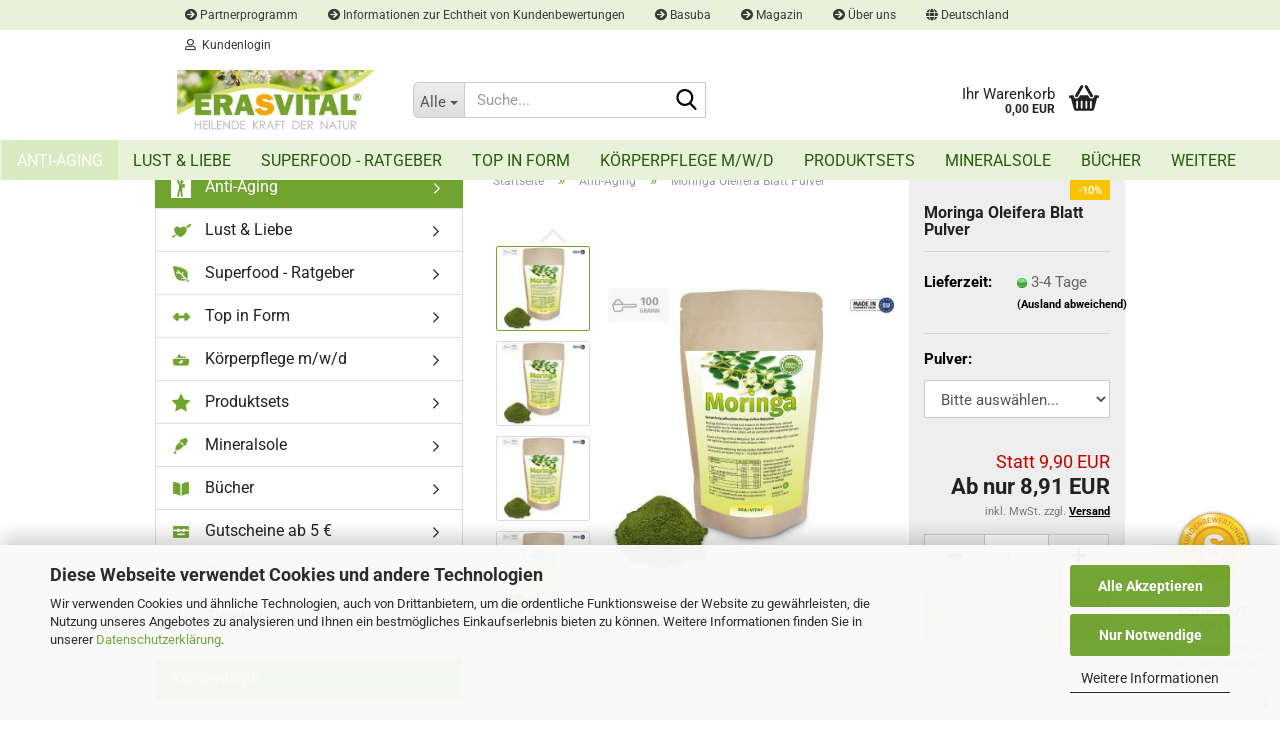

--- FILE ---
content_type: text/html; charset=utf-8
request_url: https://www.erasvital.com/de/anti-aging/moringa-oleifera-pulver.html
body_size: 32631
content:





	<!DOCTYPE html>
	<html xmlns="http://www.w3.org/1999/xhtml" dir="ltr" lang="de">
		
			<head>
				
					
					<!--

					=========================================================
					Shopsoftware by Gambio GmbH (c) 2005-2023 [www.gambio.de]
					=========================================================

					Gambio GmbH offers you highly scalable E-Commerce-Solutions and Services.
					The Shopsoftware is redistributable under the GNU General Public License (Version 2) [http://www.gnu.org/licenses/gpl-2.0.html].
					based on: E-Commerce Engine Copyright (c) 2006 xt:Commerce, created by Mario Zanier & Guido Winger and licensed under GNU/GPL.
					Information and contribution at http://www.xt-commerce.com

					=========================================================
					Please visit our website: www.gambio.de
					=========================================================

					-->
				

                
    

                    
                

				
					<meta name="viewport" content="width=device-width, initial-scale=1, minimum-scale=1.0" />
				

				
					<meta http-equiv="Content-Type" content="text/html; charset=utf-8" />
		<meta name="language" content="de" />
		<meta name="keywords" content="Nahrungsergänzungsmittel" />
		<meta name="description" content="Moringa Oleifera Blatt sehr fein vermahlen - Moringa: heilsames Naturjuwel aus dem Himalaya - Wildwuchs" />
		<title>Moringa Oleifera Blatt 100% Pulver | ERASVITAL</title>
		<meta property="og:title" content="Moringa Oleifera Blatt Pulver" />
		<meta property="og:site_name" content="ERASVITAL" />
		<meta property="og:locale" content="de_DE" />
		<meta property="og:type" content="product" />
		<meta property="og:description" content="Moringa Oleifera Blatt sehr fein vermahlen - Moringa: heilsames Naturjuwel aus dem Himalaya - Wildwuchs" />
		<meta property="og:image" content="https://www.erasvital.com/images/product_images/info_images/moringa_pulver_100_g_de_ebay.jpg" />
		<meta property="og:image" content="https://www.erasvital.com/images/product_images/info_images/moringa_pulver_250_g_de_ebay.jpg" />
		<meta property="og:image" content="https://www.erasvital.com/images/product_images/info_images/moringa_pulver_500_g_de_ebay.jpg" />
		<meta property="og:image" content="https://www.erasvital.com/images/product_images/info_images/moringa_pulver_1000_g_de_ebay.jpg" />
		<meta property="og:image" content="https://www.erasvital.com/images/product_images/info_images/moringa_pulver_marketing_de.jpg" />
		<meta property="og:image" content="https://www.erasvital.com/images/product_images/info_images/moringa_pulver_marketing_en.jpg" />
		<meta property="og:image" content="https://www.erasvital.com/images/product_images/info_images/moringa_pulver_marketing_es.jpg" />
		<meta property="og:image" content="https://www.erasvital.com/images/product_images/info_images/moringa_pulver_marketing_es1.jpg" />
		<meta property="og:image" content="https://www.erasvital.com/images/product_images/info_images/moringa_pulver_marketing_it.jpg" />

				

								
											<script>
							var Hyphenopoly = {
								require: {
									"de": "FORCEHYPHENOPOLY"
								},
								paths: {
									patterndir: "https://www.erasvital.com/JSEngine/build/vendor/hyphenopoly/patterns/",
									maindir: "https://www.erasvital.com/JSEngine/build/vendor/hyphenopoly/"
								},
								setup: {
									timeout: 1000,
									classnames: {
										"title": {},
										"product-url": {},
										"hyphenate": {},
									}
								}
							};

							/**
 * @license Hyphenopoly_Loader 2.8.0 - client side hyphenation
 * ©2019 Mathias Nater, Zürich (mathiasnater at gmail dot com)
 * https://github.com/mnater/Hyphenopoly
 *
 * Released under the MIT license
 * http://mnater.github.io/Hyphenopoly/LICENSE
 */
!function(){"use strict";const e=document,t=Hyphenopoly;function n(){return Object.create(null)}function s(e,t){Object.keys(e).forEach(t)}function a(n,s){const a=e.createElement("script");a.src=n+s,"hyphenEngine.asm.js"===s&&a.addEventListener("load",function(){t.events.dispatch("engineLoaded",{msg:"asm"})}),e.head.appendChild(a)}t.cacheFeatureTests&&sessionStorage.getItem("Hyphenopoly_Loader")?t.clientFeat=JSON.parse(sessionStorage.getItem("Hyphenopoly_Loader")):t.clientFeat={langs:n(),polyfill:!1,wasm:null},t.dfltPaths=Object.create({maindir:"../Hyphenopoly/",patterndir:"../Hyphenopoly/patterns/"}),t.paths&&(t.paths.patterndir&&(t.dfltPaths.patterndir=t.paths.patterndir),t.paths.maindir&&(t.dfltPaths.maindir=t.paths.maindir)),t.setup?(t.setup.selectors=t.setup.selectors||{".hyphenate":{}},t.setup.classnames&&(s(t.setup.classnames,function(e){t.setup.selectors["."+e]=t.setup.classnames[e]}),t.setup.classnames=null,delete t.setup.classnames),t.setup.timeout=t.setup.timeout||1e3,t.setup.hide=t.setup.hide||"all"):t.setup={hide:"all",selectors:{".hyphenate":{}},timeout:1e3},t.lcRequire=new Map,s(t.require,function(e){t.lcRequire.set(e.toLowerCase(),t.require[e])}),t.fallbacks&&(t.lcFallbacks=new Map,s(t.fallbacks,function(e){t.lcFallbacks.set(e.toLowerCase(),t.fallbacks[e].toLowerCase())})),t.toggle=function(n){if("on"===n){const t=e.getElementById("H9Y_Styles");t&&t.parentNode.removeChild(t)}else{const n=" {visibility: hidden !important}\n",a=e.createElement("style");switch(a.id="H9Y_Styles",t.setup.hide){case"all":a.innerHTML="html"+n;break;case"element":s(t.setup.selectors,function(e){a.innerHTML+=e+n});break;case"text":s(t.setup.selectors,function(e){a.innerHTML+=e+" {color: transparent !important}\n"});break;default:a.innerHTML=""}e.getElementsByTagName("head")[0].appendChild(a)}},function(){const e=new Map,a=[],o=[];function i(t,n,s){e.set(t,{cancellable:s,default:n,register:[]})}function l(n,s,a){e.has(n)?e.get(n).register.push(s):a?o.push({handler:s,name:n}):t.events.dispatch("error",{lvl:"warn",msg:'unknown Event "'+n+'" discarded'})}i("timeout",function(e){t.toggle("on"),window.console.info("Hyphenopolys 'FOUHC'-prevention timed out after %dms",e.delay)},!1),i("error",function(e){switch(e.lvl){case"info":window.console.info(e.msg);break;case"warn":window.console.warn(e.msg);break;default:window.console.error(e.msg)}},!0),i("contentLoaded",function(e){a.push({data:e,name:"contentLoaded"})},!1),i("engineLoaded",function(e){a.push({data:e,name:"engineLoaded"})},!1),i("hpbLoaded",function(e){a.push({data:e,name:"hpbLoaded"})},!1),t.handleEvent&&s(t.handleEvent,function(e){l(e,t.handleEvent[e],!0)}),t.events=n(),t.events.deferred=a,t.events.tempRegister=o,t.events.dispatch=function(t,s){s=s||n();let a=!1;e.get(t).register.forEach(function(n){s.preventDefault=function(){e.get(t).cancellable&&(a=!0)},n(s)}),!a&&e.get(t).default&&e.get(t).default(s)},t.events.define=i,t.events.addListener=l}();const o=new Map;function i(e,n,s,a){var i,l,r,c;t.clientFeat.wasm?(i=e,l=n,r=s,c=a,o.has(l)?"hyphenEngine"!==r&&o.get(l).push(c):(o.set(l,[c]),window.fetch(i+l).then(function(e){if(e.ok)if("hyphenEngine"===r)t.binaries.set(r,e.arrayBuffer().then(function(e){return new WebAssembly.Module(e)})),t.events.dispatch("engineLoaded",{msg:c});else{const n=o.get(l);n.forEach(function(s){t.binaries.set(s,n.length>1?e.clone().arrayBuffer():e.arrayBuffer()),t.events.dispatch("hpbLoaded",{msg:s})})}}))):function(e,n,s,a){if(o.has(n))o.get(n).push(a);else{o.set(n,[a]);const s=new XMLHttpRequest;s.onload=function(){o.get(n).forEach(function(e){t.binaries.set(e,s.response),t.events.dispatch("hpbLoaded",{msg:e})})},s.open("GET",e+n),s.responseType="arraybuffer",s.send()}}(e,n,0,a)}function l(){t.setup.hide.match(/^(element|text)$/)&&t.toggle("off"),t.events.dispatch("contentLoaded",{msg:["contentLoaded"]})}!function(){const o=function(){let n=null;const s=["visibility:hidden;","-moz-hyphens:auto;","-webkit-hyphens:auto;","-ms-hyphens:auto;","hyphens:auto;","width:48px;","font-size:12px;","line-height:12px;","border:none;","padding:0;","word-wrap:normal"].join("");return{append:function(e){return n?(e.appendChild(n),n):null},clear:function(){n&&n.parentNode.removeChild(n)},create:function(a){if(t.clientFeat.langs[a])return;n=n||e.createElement("body");const o=e.createElement("div");o.lang=a,o.id=a,o.style.cssText=s,o.appendChild(e.createTextNode(t.lcRequire.get(a))),n.appendChild(o)}}}();function l(e){let n=e+".hpb",s=e;t.lcFallbacks&&t.lcFallbacks.has(e)&&(n=(s=t.lcFallbacks.get(e))+".hpb"),t.binaries=t.binaries||new Map,i(t.dfltPaths.patterndir,n,s,e)}null===t.clientFeat.wasm&&(t.clientFeat.wasm=function(){if("object"==typeof WebAssembly&&"function"==typeof WebAssembly.instantiate){const e=new WebAssembly.Module(Uint8Array.from([0,97,115,109,1,0,0,0,1,6,1,96,1,127,1,127,3,2,1,0,5,3,1,0,1,7,8,1,4,116,101,115,116,0,0,10,16,1,14,0,32,0,65,1,54,2,0,32,0,40,2,0,11]));if(WebAssembly.Module.prototype.isPrototypeOf(e)){const t=new WebAssembly.Instance(e);return WebAssembly.Instance.prototype.isPrototypeOf(t)&&0!==t.exports.test(4)}}return!1}()),t.lcRequire.forEach(function(e,n){"FORCEHYPHENOPOLY"===e?(t.clientFeat.polyfill=!0,t.clientFeat.langs[n]="H9Y",l(n)):t.clientFeat.langs[n]&&"H9Y"===t.clientFeat.langs[n]?l(n):o.create(n)}),null!==o.append(e.documentElement)&&(t.lcRequire.forEach(function(n,s){if("FORCEHYPHENOPOLY"!==n){const n=e.getElementById(s);("auto"===(a=n).style.hyphens||"auto"===a.style.webkitHyphens||"auto"===a.style.msHyphens||"auto"===a.style["-moz-hyphens"])&&n.offsetHeight>12?t.clientFeat.langs[s]="CSS":(t.clientFeat.polyfill=!0,t.clientFeat.langs[s]="H9Y",l(s))}var a}),o.clear()),t.clientFeat.polyfill&&(a(t.dfltPaths.maindir,"Hyphenopoly.js"),t.clientFeat.wasm?i(t.dfltPaths.maindir,"hyphenEngine.wasm","hyphenEngine","wasm"):a(t.dfltPaths.maindir,"hyphenEngine.asm.js"),s(t.clientFeat.langs,function(e){"H9Y"===t.clientFeat.langs[e]&&(function(e){const n=new Map([["de",55],["hu",207],["nb-no",92],["nl",41]]).get(e)||32;if(t.specMems=t.specMems||new Map,t.clientFeat.wasm)t.specMems.set(e,new WebAssembly.Memory({initial:n,maximum:256}));else{Math.log2=Math.log2||function(e){return Math.log(e)*Math.LOG2E};const s=65536*(2<<Math.floor(Math.log2(n)));t.specMems.set(e,new ArrayBuffer(s))}}(e),function(e){t.hyphenators=t.hyphenators||n(),t.hyphenators[e]||(window.Promise?t.hyphenators[e]=new Promise(function(n,s){t.events.addListener("engineReady",function(s){s.msg===e&&n(t.createHyphenator(s.msg))},!0),t.events.addListener("error",function(t){t.key!==e&&"hyphenEngine"!==t.key||s(t.msg)},!0)}):t.hyphenators[e]={then:function(){t.events.dispatch("error",{msg:"Promises not supported in this engine. Use a polyfill (e.g. https://github.com/taylorhakes/promise-polyfill)!"})}})}(e))}))}(),t.clientFeat.polyfill?("all"===t.setup.hide&&t.toggle("off"),"none"!==t.setup.hide&&(t.setup.timeOutHandler=window.setTimeout(function(){t.toggle("on"),t.events.dispatch("timeout",{delay:t.setup.timeout})},t.setup.timeout)),"loading"===e.readyState?e.addEventListener("DOMContentLoaded",l,{once:!0,passive:!0}):l()):window.Hyphenopoly=null,t.cacheFeatureTests&&sessionStorage.setItem("Hyphenopoly_Loader",JSON.stringify(t.clientFeat))}();
						</script>
									

				
					<base href="https://www.erasvital.com/" />
				

				
											
							<link rel="shortcut icon" href="https://www.erasvital.com/images/logos/favicon.ico" type="image/x-icon" />
						
									

				
											
							<link rel="apple-touch-icon" href="https://www.erasvital.com/images/logos/favicon.png" />
						
									

				
											
							<link id="main-css" type="text/css" rel="stylesheet" href="public/theme/styles/system/main.min.css?bust=1763465675" />
						
									

				
					<meta name="robots" content="index,follow" />
		<link rel="canonical" href="https://www.erasvital.com/de/anti-aging/moringa-oleifera-pulver.html" />
		<meta property="og:url" content="https://www.erasvital.com/de/anti-aging/moringa-oleifera-pulver.html">
		<script src="https://cdn.gambiohub.com/sdk/1.1.0/dist/bundle.js"></script><script>var payPalText = {"ecsNote":"Bitte w\u00e4hlen Sie ihre gew\u00fcnschte PayPal-Zahlungsweise.","paypalUnavailable":"PayPal steht f\u00fcr diese Transaktion im Moment nicht zur Verf\u00fcgung.","errorContinue":"weiter","continueToPayPal":"Weiter mit","errorCheckData":"Es ist ein Fehler aufgetreten. Bitte \u00fcberpr\u00fcfen Sie Ihre Eingaben."};var payPalButtonSettings = {"jssrc":"https:\/\/www.paypal.com\/sdk\/js?client-id=AVEjCpwSc-e9jOY8dHKoTUckaKtPo0shiwe_T2rKtxp30K4TYGRopYjsUS6Qmkj6bILd7Nt72pbMWCXe&commit=false&intent=capture&components=buttons%2Cmarks%2Cmessages%2Cfunding-eligibility%2Cgooglepay%2Capplepay%2Chosted-fields&integration-date=2021-11-25&enable-funding=paylater&merchant-id=EVUWDEWLYC62G&currency=EUR","env":"live","commit":false,"style":{"label":"checkout","shape":"rect","color":"blue","layout":"vertical","tagline":false},"locale":"","fundingCardAllowed":true,"fundingELVAllowed":true,"fundingCreditAllowed":false,"createPaymentUrl":"https:\/\/www.erasvital.com\/shop.php?do=PayPalHub\/CreatePayment&initiator=ecs","authorizedPaymentUrl":"https:\/\/www.erasvital.com\/shop.php?do=PayPalHub\/AuthorizedPayment&initiator=ecs","checkoutUrl":"https:\/\/www.erasvital.com\/shop.php?do=PayPalHub\/RedirectGuest","createOrderUrl":"https:\/\/www.erasvital.com\/shop.php?do=PayPalHub\/CreateOrder&initiator=ecs","getOrderUrl":"https:\/\/www.erasvital.com\/shop.php?do=PayPalHub\/GetOrder","approvedOrderUrl":"https:\/\/www.erasvital.com\/shop.php?do=PayPalHub\/ApprovedOrder&initiator=ecs","paymentApproved":false,"developmentMode":false,"cartAmount":0};var jsShoppingCart = {"languageCode":"de","verifySca":"https:\/\/www.erasvital.com\/shop.php?do=PayPalHub\/VerifySca","totalAmount":"0.00","currency":"EUR","jssrc":"https:\/\/www.paypal.com\/sdk\/js?client-id=AVEjCpwSc-e9jOY8dHKoTUckaKtPo0shiwe_T2rKtxp30K4TYGRopYjsUS6Qmkj6bILd7Nt72pbMWCXe&commit=false&intent=capture&components=buttons%2Cmarks%2Cmessages%2Cfunding-eligibility%2Cgooglepay%2Capplepay%2Chosted-fields&integration-date=2021-11-25&enable-funding=paylater&merchant-id=EVUWDEWLYC62G&currency=EUR","env":"live","commit":false,"style":{"label":"checkout","shape":"rect","color":"blue","layout":"vertical","tagline":false},"locale":"","fundingCardAllowed":true,"fundingELVAllowed":true,"fundingCreditAllowed":false,"createPaymentUrl":"https:\/\/www.erasvital.com\/shop.php?do=PayPalHub\/CreatePayment&initiator=ecs","authorizedPaymentUrl":"https:\/\/www.erasvital.com\/shop.php?do=PayPalHub\/AuthorizedPayment&initiator=ecs","checkoutUrl":"https:\/\/www.erasvital.com\/shop.php?do=PayPalHub\/RedirectGuest","createOrderUrl":"https:\/\/www.erasvital.com\/shop.php?do=PayPalHub\/CreateOrder&initiator=ecs","getOrderUrl":"https:\/\/www.erasvital.com\/shop.php?do=PayPalHub\/GetOrder","approvedOrderUrl":"https:\/\/www.erasvital.com\/shop.php?do=PayPalHub\/ApprovedOrder&initiator=ecs","paymentApproved":false,"developmentMode":false,"cartAmount":0};var payPalBannerSettings = {"jssrc":"https:\/\/www.paypal.com\/sdk\/js?client-id=AVEjCpwSc-e9jOY8dHKoTUckaKtPo0shiwe_T2rKtxp30K4TYGRopYjsUS6Qmkj6bILd7Nt72pbMWCXe&commit=false&intent=capture&components=buttons%2Cmarks%2Cmessages%2Cfunding-eligibility%2Cgooglepay%2Capplepay%2Chosted-fields&integration-date=2021-11-25&enable-funding=paylater&merchant-id=EVUWDEWLYC62G&currency=EUR","positions":{"cartBottom":{"placement":"cart","style":{"layout":"text","logo":{"type":"primary"},"text":{"color":"black"},"color":"blue","ratio":"1x1"}},"product":{"placement":"product","style":{"layout":"text","logo":{"type":"primary"},"text":{"color":"black"},"color":"blue","ratio":"1x1"}}},"currency":"EUR","cartAmount":0,"productsPrice":8.91};</script><script id="paypalconsent" type="application/json">{"purpose_id":7}</script><script data-type="text/javascript" data-managed="as-oil" data-purposes="7" type="as-oil">
window.PayPalAsOilClearToLoad = true;
window.dispatchEvent(new Event('PayPalClearedToLoad'));
</script><script src="GXModules/Gambio/Hub/Shop/Javascript/PayPalLoader-bust_1746526407.js" async></script>
				

				
									

				
									

			</head>
		
		
			<body class="page-product-info"
				  data-gambio-namespace="https://www.erasvital.com/public/theme/javascripts/system"
				  data-jse-namespace="https://www.erasvital.com/JSEngine/build"
				  data-gambio-controller="initialize"
				  data-gambio-widget="input_number responsive_image_loader transitions header image_maps modal history dropdown core_workarounds anchor"
				  data-input_number-separator=","
					>

				
					
				

				
									

				
									
		




	



	
		<div id="outer-wrapper" >
			
				<header id="header" class="navbar">
					
	





	<div id="topbar-container">
						
		
					

		
			<div class="navbar-topbar">
				
					<nav data-gambio-widget="menu link_crypter" data-menu-switch-element-position="false" data-menu-events='{"desktop": ["click"], "mobile": ["click"]}' data-menu-ignore-class="dropdown-menu">
						<ul class="nav navbar-nav navbar-right" data-menu-replace="partial">

                            <li class="navbar-topbar-item">
                                <ul id="secondaryNavigation" class="nav navbar-nav ignore-menu">
                                                                            
                                            <li class="navbar-topbar-item hidden-xs content-manager-item">
                                                <a title=" Partnerprogramm" href="https://www.erasvital.com/de/info/partnerprogramm.html"
                                                        >
                                                    <span class="fa fa-arrow-circle-right visble-xs-block"></span>
                                                     Partnerprogramm
                                                </a>
                                            </li>
                                        
                                                                            
                                            <li class="navbar-topbar-item hidden-xs content-manager-item">
                                                <a title="Informationen zur Echtheit von Kundenbewertungen" href="https://www.erasvital.com/de/info/informationen-zur-echtheit-von-kundenbewertungen.html"
                                                        >
                                                    <span class="fa fa-arrow-circle-right visble-xs-block"></span>
                                                    Informationen zur Echtheit von Kundenbewertungen
                                                </a>
                                            </li>
                                        
                                                                            
                                            <li class="navbar-topbar-item hidden-xs content-manager-item">
                                                <a title="Basuba" href="https://www.erasvital.com/basuba/"
                                                                                                            target="_self"
                                                        >
                                                    <span class="fa fa-arrow-circle-right visble-xs-block"></span>
                                                    Basuba
                                                </a>
                                            </li>
                                        
                                                                            
                                            <li class="navbar-topbar-item hidden-xs content-manager-item">
                                                <a title=" Magazin" href="https://www.erasvital.com/magazin/"
                                                                                                            target="_blank"
                                                        >
                                                    <span class="fa fa-arrow-circle-right visble-xs-block"></span>
                                                     Magazin
                                                </a>
                                            </li>
                                        
                                                                            
                                            <li class="navbar-topbar-item hidden-xs content-manager-item">
                                                <a title=" Über uns" href="https://www.erasvital.com/de/info/ueber-uns.html"
                                                        >
                                                    <span class="fa fa-arrow-circle-right visble-xs-block"></span>
                                                     Über uns
                                                </a>
                                            </li>
                                        
                                                                    </ul>

                                <script id="secondaryNavigation-menu-template" type="text/mustache">
                                    
                                        <ul id="secondaryNavigation" class="nav navbar-nav">
                                            <li v-for="(item, index) in items" class="navbar-topbar-item hidden-xs content-manager-item">
                                                <a href="javascript:;" :title="item.title" @click="goTo(item.content)">
                                                    <span class="fa fa-arrow-circle-right visble-xs-block"></span>
                                                    {{item.title}}
                                                </a>
                                            </li>
                                        </ul>
                                    
                                </script>
                            </li>

							
															

							
															

							
															

							
															

							
															

															<li class="dropdown navbar-topbar-item first">

									
																					
												<a href="#" class="dropdown-toggle" data-toggle-hover="dropdown" role="button" aria-label="" title="">
													
														<span class="hidden-xs">
															
																																	
																		<span class="fa fa-globe"></span>
																	
																															

															Deutschland
														</span>
													
													
														<span class="visible-xs-block">
															&nbsp;Lieferland
														</span>
													
												</a>
											
																			

									<ul class="level_2 dropdown-menu ignore-menu arrow-top">
										<li class="arrow"></li>
										<li>
											
												<form action="/de/anti-aging/moringa-oleifera-pulver.html" method="POST" class="form-horizontal">

													
																											

													
																											

													
																													
																<div class="form-group">
																	<label style="display: inline">Lieferland
																	    
	<select name="switch_country" class="form-control">
					
				<option value="AF" >Afghanistan</option>
			
					
				<option value="EG" >Ägypten</option>
			
					
				<option value="AL" >Albanien</option>
			
					
				<option value="DZ" >Algerien</option>
			
					
				<option value="AS" >Amerikanisch-Samoa</option>
			
					
				<option value="VI" >Amerikanische Jungferninseln</option>
			
					
				<option value="AD" >Andorra</option>
			
					
				<option value="AO" >Angola</option>
			
					
				<option value="AI" >Anguilla</option>
			
					
				<option value="AQ" >Antarktika</option>
			
					
				<option value="AG" >Antigua und Barbuda</option>
			
					
				<option value="GQ" >Äquatorialguinea</option>
			
					
				<option value="AR" >Argentinien</option>
			
					
				<option value="AM" >Armenien</option>
			
					
				<option value="AW" >Aruba</option>
			
					
				<option value="AZ" >Aserbaidschan</option>
			
					
				<option value="ET" >Äthiopien</option>
			
					
				<option value="AU" >Australien</option>
			
					
				<option value="BS" >Bahamas</option>
			
					
				<option value="BH" >Bahrain</option>
			
					
				<option value="BD" >Bangladesch</option>
			
					
				<option value="BB" >Barbados</option>
			
					
				<option value="BY" >Belarus (Weißrussland)</option>
			
					
				<option value="BE" >Belgien</option>
			
					
				<option value="BZ" >Belize</option>
			
					
				<option value="BJ" >Benin</option>
			
					
				<option value="BM" >Bermuda</option>
			
					
				<option value="BT" >Bhutan</option>
			
					
				<option value="BO" >Bolivien (Plurinationaler Staat)</option>
			
					
				<option value="BQ" >Bonaire, Sint Eustatius und Saba</option>
			
					
				<option value="BA" >Bosnien und Herzegowina</option>
			
					
				<option value="BW" >Botswana</option>
			
					
				<option value="BV" >Bouvetinsel</option>
			
					
				<option value="BR" >Brasilien</option>
			
					
				<option value="VG" >Britische Jungferninseln</option>
			
					
				<option value="IO" >Britisches Territorium im Indischen Ozean</option>
			
					
				<option value="BN" >Brunei Darussalam</option>
			
					
				<option value="BG" >Bulgarien</option>
			
					
				<option value="BF" >Burkina Faso</option>
			
					
				<option value="BI" >Burundi</option>
			
					
				<option value="CL" >Chile</option>
			
					
				<option value="CN" >China, Volksrepublik</option>
			
					
				<option value="CK" >Cookinseln</option>
			
					
				<option value="CR" >Costa Rica</option>
			
					
				<option value="CW" >Curaçao</option>
			
					
				<option value="CI" >Côte d&#039;Ivoire (Elfenbeinküste)</option>
			
					
				<option value="CD" >Demokratische Republik Kongo</option>
			
					
				<option value="DE" selected>Deutschland</option>
			
					
				<option value="DM" >Dominica</option>
			
					
				<option value="DO" >Dominikanische Republik</option>
			
					
				<option value="DJ" >Dschibuti</option>
			
					
				<option value="DK" >Dänemark</option>
			
					
				<option value="EC" >Ecuador</option>
			
					
				<option value="SV" >El Salvador</option>
			
					
				<option value="ER" >Eritrea</option>
			
					
				<option value="EE" >Estland</option>
			
					
				<option value="FK" >Falklandinseln (Malwinen)</option>
			
					
				<option value="FJ" >Fidschi</option>
			
					
				<option value="FI" >Finnland</option>
			
					
				<option value="FR" >Frankreich</option>
			
					
				<option value="GF" >Französisch-Guayana</option>
			
					
				<option value="PF" >Französisch-Polynesien</option>
			
					
				<option value="TF" >Französische Süd- und Antarktisgebiete</option>
			
					
				<option value="FO" >Färöer</option>
			
					
				<option value="GA" >Gabun</option>
			
					
				<option value="GM" >Gambia</option>
			
					
				<option value="GE" >Georgien</option>
			
					
				<option value="GH" >Ghana</option>
			
					
				<option value="GI" >Gibraltar</option>
			
					
				<option value="GD" >Grenada</option>
			
					
				<option value="GR" >Griechenland</option>
			
					
				<option value="GL" >Grönland</option>
			
					
				<option value="GP" >Guadeloupe</option>
			
					
				<option value="GU" >Guam</option>
			
					
				<option value="GT" >Guatemala</option>
			
					
				<option value="GG" >Guernsey</option>
			
					
				<option value="GN" >Guinea</option>
			
					
				<option value="GW" >Guinea-Bissau</option>
			
					
				<option value="GY" >Guyana</option>
			
					
				<option value="HT" >Haiti</option>
			
					
				<option value="HM" >Heard und McDonaldinseln</option>
			
					
				<option value="HN" >Honduras</option>
			
					
				<option value="HK" >Hongkong</option>
			
					
				<option value="IN" >Indien</option>
			
					
				<option value="ID" >Indonesien</option>
			
					
				<option value="IM" >Insel Man</option>
			
					
				<option value="IQ" >Irak</option>
			
					
				<option value="IR" >Iran, Islamische Republik</option>
			
					
				<option value="IE" >Irland</option>
			
					
				<option value="IS" >Island</option>
			
					
				<option value="IL" >Israel</option>
			
					
				<option value="IT" >Italien</option>
			
					
				<option value="JM" >Jamaika</option>
			
					
				<option value="JP" >Japan</option>
			
					
				<option value="YE" >Jemen</option>
			
					
				<option value="JE" >Jersey</option>
			
					
				<option value="JO" >Jordanien</option>
			
					
				<option value="KY" >Kaimaninseln</option>
			
					
				<option value="KH" >Kambodscha</option>
			
					
				<option value="CM" >Kamerun</option>
			
					
				<option value="CA" >Kanada</option>
			
					
				<option value="CV" >Kap Verde</option>
			
					
				<option value="KZ" >Kasachstan</option>
			
					
				<option value="QA" >Katar</option>
			
					
				<option value="KE" >Kenia</option>
			
					
				<option value="KG" >Kirgisistan</option>
			
					
				<option value="KI" >Kiribati</option>
			
					
				<option value="CC" >Kokosinseln</option>
			
					
				<option value="CO" >Kolumbien</option>
			
					
				<option value="KM" >Komoren</option>
			
					
				<option value="KP" >Korea, Demokratische Volksrepublik (Nordkorea)</option>
			
					
				<option value="KR" >Korea, Republik (Südkorea)</option>
			
					
				<option value="HR" >Kroatien</option>
			
					
				<option value="CU" >Kuba</option>
			
					
				<option value="KW" >Kuwait</option>
			
					
				<option value="LA" >Laos, Demokratische Volksrepublik</option>
			
					
				<option value="LS" >Lesotho</option>
			
					
				<option value="LV" >Lettland</option>
			
					
				<option value="LB" >Libanon</option>
			
					
				<option value="LR" >Liberia</option>
			
					
				<option value="LY" >Libyen</option>
			
					
				<option value="LI" >Liechtenstein</option>
			
					
				<option value="LT" >Litauen</option>
			
					
				<option value="LU" >Luxemburg</option>
			
					
				<option value="MO" >Macao</option>
			
					
				<option value="MG" >Madagaskar</option>
			
					
				<option value="MW" >Malawi</option>
			
					
				<option value="MY" >Malaysia</option>
			
					
				<option value="MV" >Malediven</option>
			
					
				<option value="ML" >Mali</option>
			
					
				<option value="MT" >Malta</option>
			
					
				<option value="MA" >Marokko</option>
			
					
				<option value="MH" >Marshallinseln</option>
			
					
				<option value="MQ" >Martinique</option>
			
					
				<option value="MR" >Mauretanien</option>
			
					
				<option value="MU" >Mauritius</option>
			
					
				<option value="YT" >Mayotte</option>
			
					
				<option value="MK" >Mazedonien</option>
			
					
				<option value="MX" >Mexiko</option>
			
					
				<option value="FM" >Mikronesien (Föderierte Staaten von)</option>
			
					
				<option value="MD" >Moldawien (Republik Moldau)</option>
			
					
				<option value="MC" >Monaco</option>
			
					
				<option value="MN" >Mongolei</option>
			
					
				<option value="ME" >Montenegro</option>
			
					
				<option value="MS" >Montserrat</option>
			
					
				<option value="MZ" >Mosambik</option>
			
					
				<option value="MM" >Myanmar (Burma)</option>
			
					
				<option value="NA" >Namibia</option>
			
					
				<option value="NR" >Nauru</option>
			
					
				<option value="NP" >Nepal</option>
			
					
				<option value="NC" >Neukaledonien</option>
			
					
				<option value="NZ" >Neuseeland</option>
			
					
				<option value="NI" >Nicaragua</option>
			
					
				<option value="NL" >Niederlande</option>
			
					
				<option value="NE" >Niger</option>
			
					
				<option value="NG" >Nigeria</option>
			
					
				<option value="NU" >Niue</option>
			
					
				<option value="XI" >Nordirland</option>
			
					
				<option value="NF" >Norfolkinsel</option>
			
					
				<option value="NO" >Norwegen</option>
			
					
				<option value="MP" >Nördliche Marianen</option>
			
					
				<option value="OM" >Oman</option>
			
					
				<option value="AT" >Österreich</option>
			
					
				<option value="TL" >Osttimor (Timor-Leste)</option>
			
					
				<option value="PK" >Pakistan</option>
			
					
				<option value="PW" >Palau</option>
			
					
				<option value="PS" >Palästina</option>
			
					
				<option value="PA" >Panama</option>
			
					
				<option value="PG" >Papua-Neuguinea</option>
			
					
				<option value="PY" >Paraguay</option>
			
					
				<option value="PE" >Peru</option>
			
					
				<option value="PH" >Philippinen</option>
			
					
				<option value="PN" >Pitcairninseln</option>
			
					
				<option value="PL" >Polen</option>
			
					
				<option value="PT" >Portugal</option>
			
					
				<option value="PR" >Puerto Rico</option>
			
					
				<option value="TW" >Republik China (Taiwan)</option>
			
					
				<option value="CG" >Republik Kongo</option>
			
					
				<option value="RW" >Ruanda</option>
			
					
				<option value="RO" >Rumänien</option>
			
					
				<option value="RU" >Russische Föderation</option>
			
					
				<option value="RE" >Réunion</option>
			
					
				<option value="PM" >Saint-Pierre und Miquelon</option>
			
					
				<option value="SB" >Salomonen</option>
			
					
				<option value="ZM" >Sambia</option>
			
					
				<option value="WS" >Samoa</option>
			
					
				<option value="SM" >San Marino</option>
			
					
				<option value="BL" >Sankt Bartholomäus</option>
			
					
				<option value="SA" >Saudi-Arabien</option>
			
					
				<option value="SE" >Schweden</option>
			
					
				<option value="CH" >Schweiz</option>
			
					
				<option value="SN" >Senegal</option>
			
					
				<option value="RS" >Serbien</option>
			
					
				<option value="SC" >Seychellen</option>
			
					
				<option value="SL" >Sierra Leone</option>
			
					
				<option value="ZW" >Simbabwe</option>
			
					
				<option value="SG" >Singapur</option>
			
					
				<option value="SX" >Sint Maarten</option>
			
					
				<option value="SK" >Slowakei (Slowakische Republik)</option>
			
					
				<option value="SI" >Slowenien</option>
			
					
				<option value="SO" >Somalia</option>
			
					
				<option value="ES" >Spanien</option>
			
					
				<option value="LK" >Sri Lanka</option>
			
					
				<option value="SH" >St. Helena, Ascension und Tristan da Cunha</option>
			
					
				<option value="KN" >St. Kitts und Nevis</option>
			
					
				<option value="LC" >St. Lucia</option>
			
					
				<option value="MF" >St. Martin</option>
			
					
				<option value="VC" >St. Vincent und die Grenadinen</option>
			
					
				<option value="VA" >Staat Vatikanstadt</option>
			
					
				<option value="SD" >Sudan</option>
			
					
				<option value="SR" >Suriname</option>
			
					
				<option value="SJ" >Svalbard und Jan Mayen</option>
			
					
				<option value="SZ" >Swasiland</option>
			
					
				<option value="SY" >Syrien, Arabische Republik</option>
			
					
				<option value="ST" >São Tomé und Príncipe</option>
			
					
				<option value="ZA" >Südafrika</option>
			
					
				<option value="GS" >Südgeorgien und die Südlichen Sandwichinseln</option>
			
					
				<option value="SS" >Südsudan</option>
			
					
				<option value="TJ" >Tadschikistan</option>
			
					
				<option value="TZ" >Tansania, Vereinigte Republik</option>
			
					
				<option value="TH" >Thailand</option>
			
					
				<option value="TG" >Togo</option>
			
					
				<option value="TK" >Tokelau</option>
			
					
				<option value="TO" >Tonga</option>
			
					
				<option value="TT" >Trinidad und Tobago</option>
			
					
				<option value="TD" >Tschad</option>
			
					
				<option value="CZ" >Tschechische Republik</option>
			
					
				<option value="TN" >Tunesien</option>
			
					
				<option value="TM" >Turkmenistan</option>
			
					
				<option value="TC" >Turks- und Caicosinseln</option>
			
					
				<option value="TV" >Tuvalu</option>
			
					
				<option value="TR" >Türkei</option>
			
					
				<option value="UG" >Uganda</option>
			
					
				<option value="UA" >Ukraine</option>
			
					
				<option value="HU" >Ungarn</option>
			
					
				<option value="UM" >United States Minor Outlying Islands</option>
			
					
				<option value="UY" >Uruguay</option>
			
					
				<option value="UZ" >Usbekistan</option>
			
					
				<option value="VU" >Vanuatu</option>
			
					
				<option value="VE" >Venezuela (Bolivarische Republik)</option>
			
					
				<option value="AE" >Vereinigte Arabische Emirate</option>
			
					
				<option value="US" >Vereinigte Staaten von Amerika</option>
			
					
				<option value="GB" >Vereinigtes Königreich</option>
			
					
				<option value="VN" >Vietnam</option>
			
					
				<option value="WF" >Wallis und Futuna</option>
			
					
				<option value="CX" >Weihnachtsinsel</option>
			
					
				<option value="EH" >Westsahara</option>
			
					
				<option value="CF" >Zentralafrikanische Republik</option>
			
					
				<option value="CY" >Zypern</option>
			
					
				<option value="AX" >Åland</option>
			
			</select>

                                                                    </label
																</div>
															
																											

													
														<div class="dropdown-footer row">
															<input type="submit" class="btn btn-primary btn-block" value="Speichern" title="Speichern" />
														</div>
													

													

												</form>
											
										</li>
									</ul>
								</li>
							
							
																	
										<li class="dropdown navbar-topbar-item">
											<a title="Anmeldung" href="/de/anti-aging/moringa-oleifera-pulver.html#" class="dropdown-toggle" data-toggle-hover="dropdown" role="button" aria-label="Kundenlogin">
												
																											
															<span class="fa fa-user-o"></span>
														
																									

												&nbsp;Kundenlogin
											</a>
											




	<ul class="dropdown-menu dropdown-menu-login arrow-top">
		
			<li class="arrow"></li>
		
		
		
			<li class="dropdown-header hidden-xs">Kundenlogin</li>
		
		
		
			<li>
				<form action="https://www.erasvital.com/de/login.php?action=process" method="post" class="form-horizontal">
					<input type="hidden" name="return_url" value="https://www.erasvital.com/de/anti-aging/moringa-oleifera-pulver.html">
					<input type="hidden" name="return_url_hash" value="325ab860b8f4493b37681d1089f0f574d67600253a25395893a459e30eb28ddb">
					
						<div class="form-group">
                            <label for="box-login-dropdown-login-username" class="form-control sr-only">E-Mail</label>
							<input autocomplete="username" type="email" id="box-login-dropdown-login-username" oninvalid="this.setCustomValidity('Bitte geben Sie eine korrekte Emailadresse ein.')" class="form-control" placeholder="E-Mail" name="email_address" />
						</div>
					
					
                        <div class="form-group password-form-field" data-gambio-widget="show_password">
                            <label for="box-login-dropdown-login-password" class="form-control sr-only">Passwort</label>
                            <input autocomplete="current-password" type="password" id="box-login-dropdown-login-password" class="form-control" placeholder="Passwort" name="password" />
                            <button class="btn show-password hidden" type="button">
                                <i class="fa fa-eye" aria-hidden="true"></i>
                                <span class="sr-only">Toggle Password View</span>
                            </button>
                        </div>
					
					
						<div class="dropdown-footer row">
							
	
								
									<input type="submit" class="btn btn-primary btn-block" value="Anmelden" />
								
								<ul>
									
										<li>
											<a title="Konto erstellen" href="https://www.erasvital.com/de/shop.php?do=CreateRegistree">
												Konto erstellen
											</a>
										</li>
									
									
										<li>
											<a title="Passwort vergessen?" href="https://www.erasvital.com/de/password_double_opt.php">
												Passwort vergessen?
											</a>
										</li>
									
								</ul>
							
	

	
						</div>
					
				</form>
			</li>
		
	</ul>


										</li>
									
															

							
															

															
									<li class="navbar-topbar-item visible-xs">
										<a title=" Partnerprogramm" href="https://www.erasvital.com/de/info/partnerprogramm.html"
												>
											<span class="fa fa-arrow-circle-right"></span>
											&nbsp; Partnerprogramm
										</a>
									</li>
								
															
									<li class="navbar-topbar-item visible-xs">
										<a title="Informationen zur Echtheit von Kundenbewertungen" href="https://www.erasvital.com/de/info/informationen-zur-echtheit-von-kundenbewertungen.html"
												>
											<span class="fa fa-arrow-circle-right"></span>
											&nbsp;Informationen zur Echtheit von Kundenbewertungen
										</a>
									</li>
								
															
									<li class="navbar-topbar-item visible-xs">
										<a title="Basuba" href="https://www.erasvital.com/basuba/"
																							target="_self"
												>
											<span class="fa fa-arrow-circle-right"></span>
											&nbsp;Basuba
										</a>
									</li>
								
															
									<li class="navbar-topbar-item visible-xs">
										<a title=" Magazin" href="https://www.erasvital.com/magazin/"
																							target="_blank"
												>
											<span class="fa fa-arrow-circle-right"></span>
											&nbsp; Magazin
										</a>
									</li>
								
															
									<li class="navbar-topbar-item visible-xs">
										<a title=" Über uns" href="https://www.erasvital.com/de/info/ueber-uns.html"
												>
											<span class="fa fa-arrow-circle-right"></span>
											&nbsp; Über uns
										</a>
									</li>
								
							
						</ul>
					</nav>
				
			</div>
		
	</div>




	<div class="inside">

		<div class="row">

		
												
			<div class="navbar-header" data-gambio-widget="mobile_menu">
									
							
		<div id="navbar-brand" class="navbar-brand">
			<a href="https://www.erasvital.com/de/" title="ERASVITAL">
				<img id="main-header-logo" class="img-responsive" src="https://www.erasvital.com/images/logos/erasvital_logo.jpg" alt="ERASVITAL-Logo">
			</a>
		</div>
	
					
								
					
	
	
			
	
		<button type="button" class="navbar-toggle" aria-label="navigationbar toggle button" data-mobile_menu-target="#categories .navbar-collapse"
		        data-mobile_menu-body-class="categories-open" data-mobile_menu-toggle-content-visibility>
			<img src="public/theme/images/svgs/bars.svg" class="gx-menu svg--inject" alt="menu bars icon">
		</button>
	
	
	
		<button type="button" class="navbar-toggle cart-icon" data-mobile_menu-location="shopping_cart.php">
			<img src="public/theme/images/svgs/basket.svg" class="gx-cart-basket svg--inject" alt="shopping cart icon">
			<span class="cart-products-count hidden">
				0
			</span>
		</button>
	
	
			
			<button type="button" class="navbar-toggle" aria-label="searchbar toggle button" data-mobile_menu-target=".navbar-search" data-mobile_menu-body-class="search-open"
					data-mobile_menu-toggle-content-visibility>
				<img src="public/theme/images/svgs/search.svg" class="gx-search svg--inject" alt="search icon">
			</button>
		
	
				
			</div>
		

		
							






	<div class="navbar-search collapse">

		
						<p class="navbar-search-header dropdown-header">Suche</p>
		

		
			<form role="search" action="de/advanced_search_result.php" method="get" data-gambio-widget="live_search">

				<div class="navbar-search-input-group input-group">
					<div class="navbar-search-input-group-btn input-group-btn custom-dropdown" data-dropdown-trigger-change="false" data-dropdown-trigger-no-change="false">

						
							<button aria-label="Suche..." type="button" class="btn btn-default dropdown-toggle" data-toggle="dropdown" aria-haspopup="true" aria-expanded="false">
								<span class="dropdown-name">Alle</span> <span class="caret"></span>
							</button>
						

						
															
									<ul class="dropdown-menu">
																				
												<li><a href="#" data-rel="0">Alle</a></li>
											
																							
													<li><a href="#" data-rel="108">Anti-Aging</a></li>
												
																							
													<li><a href="#" data-rel="109">Lust & Liebe</a></li>
												
																							
													<li><a href="#" data-rel="110">Superfood - Ratgeber</a></li>
												
																							
													<li><a href="#" data-rel="111">Top in Form</a></li>
												
																							
													<li><a href="#" data-rel="11">Körperpflege m/w/d</a></li>
												
																							
													<li><a href="#" data-rel="112">Produktsets</a></li>
												
																							
													<li><a href="#" data-rel="2">Mineralsole</a></li>
												
																							
													<li><a href="#" data-rel="6">Bücher</a></li>
												
																							
													<li><a href="#" data-rel="16">Gutscheine ab 5 €</a></li>
												
																							
													<li><a href="#" data-rel="4">Gratisartikel</a></li>
												
																							
													<li><a href="#" data-rel="9">Zubehör</a></li>
												
																														</ul>
								
													

						
															
                                    <label for="top-search-button-categories-id" class="sr-only">Alle</label>
									<select id="top-search-button-categories-id" name="categories_id">
										<option value="0">Alle</option>
																																	
													<option value="108">Anti-Aging</option>
												
																							
													<option value="109">Lust & Liebe</option>
												
																							
													<option value="110">Superfood - Ratgeber</option>
												
																							
													<option value="111">Top in Form</option>
												
																							
													<option value="11">Körperpflege m/w/d</option>
												
																							
													<option value="112">Produktsets</option>
												
																							
													<option value="2">Mineralsole</option>
												
																							
													<option value="6">Bücher</option>
												
																							
													<option value="16">Gutscheine ab 5 €</option>
												
																							
													<option value="4">Gratisartikel</option>
												
																							
													<option value="9">Zubehör</option>
												
																														</select>
								
													

					</div>
					<input type="text" id="search-field-input" name="keywords" placeholder="Suche..." class="form-control search-input" autocomplete="off" />
					
					<button aria-label="Suche..." type="submit" class="form-control-feedback">
						<img src="public/theme/images/svgs/search.svg" class="gx-search-input svg--inject" alt="search icon">
					</button>
					

                    <label for="search-field-input" class="control-label sr-only">Suche...</label>
					

				</div>


									<input type="hidden" value="1" name="inc_subcat" />
				
				
					<div class="navbar-search-footer visible-xs-block">
						
							<button class="btn btn-primary btn-block" type="submit">
								Suche...
							</button>
						
						
							<a href="advanced_search.php" class="btn btn-default btn-block" title="Erweiterte Suche">
								Erweiterte Suche
							</a>
						
					</div>
				

				<div class="search-result-container"></div>

			</form>
		
	</div>


					

		
							
					
	<div class="custom-container">
		
			<div class="inside">
				
											
							<!--&nbsp;-->
						
									
			</div>
		
	</div>
				
					

		
    		<!-- layout_header honeygrid -->
							
					


	<nav id="cart-container" class="navbar-cart" data-gambio-widget="menu cart_dropdown" data-menu-switch-element-position="false">
		
			<ul class="cart-container-inner">
				
					<li>
						<a href="https://www.erasvital.com/de/shopping_cart.php" class="dropdown-toggle">
							
								<img src="public/theme/images/svgs/basket.svg" alt="shopping cart icon" class="gx-cart-basket svg--inject">
								<span class="cart">
									Ihr Warenkorb<br />
									<span class="products">
										0,00 EUR
									</span>
								</span>
							
							
																	<span class="cart-products-count hidden">
										
									</span>
															
						</a>

						
							



	<ul class="dropdown-menu arrow-top cart-dropdown cart-empty">
		
			<li class="arrow"></li>
		
	
		
					
	
		
            <script>
            function ga4ViewCart() {
                console.log('GA4 is disabled');
            }
        </script>
    
			<li class="cart-dropdown-inside">
		
				
									
				
									
						<div class="cart-empty">
							Sie haben noch keine Artikel in Ihrem Warenkorb.
						</div>
					
								
			</li>
		
	</ul>
						
					</li>
				
			</ul>
		
	</nav>

				
					

		</div>

	</div>









	<noscript>
		<div class="alert alert-danger noscript-notice" role="alert">
			JavaScript ist in Ihrem Browser deaktiviert. Aktivieren Sie JavaScript, um alle Funktionen des Shops nutzen und alle Inhalte sehen zu können.
		</div>
	</noscript>



			
						


	<div id="categories">
		<div class="navbar-collapse collapse">
			
				<nav class="navbar-default navbar-categories" data-gambio-widget="menu">
					
						<ul class="level-1 nav navbar-nav">
                             
															
									<li class="level-1-child active" data-id="108">
										
											<a class="dropdown-toggle" href="https://www.erasvital.com/de/anti-aging/" title="Anti-Aging">
												
													Anti-Aging
												
																							</a>
										
										
										
																					
										
									</li>
								
															
									<li class="level-1-child" data-id="109">
										
											<a class="dropdown-toggle" href="https://www.erasvital.com/de/lust-liebe/" title="Lust &amp; Liebe">
												
													Lust &amp; Liebe
												
																							</a>
										
										
										
																					
										
									</li>
								
															
									<li class="level-1-child" data-id="110">
										
											<a class="dropdown-toggle" href="https://www.erasvital.com/de/superfood/" title="Superfood - Ratgeber">
												
													Superfood - Ratgeber
												
																							</a>
										
										
										
																					
										
									</li>
								
															
									<li class="level-1-child" data-id="111">
										
											<a class="dropdown-toggle" href="https://www.erasvital.com/de/top-in-form/" title="Top in Form">
												
													Top in Form
												
																							</a>
										
										
										
																					
										
									</li>
								
															
									<li class="level-1-child" data-id="11">
										
											<a class="dropdown-toggle" href="https://www.erasvital.com/de/natuerliche-koerperpflege/" title="Körperpflege m/w/d">
												
													Körperpflege m/w/d
												
																							</a>
										
										
										
																					
										
									</li>
								
															
									<li class="level-1-child" data-id="112">
										
											<a class="dropdown-toggle" href="https://www.erasvital.com/de/vitalstoffe/" title="Produktsets">
												
													Produktsets
												
																							</a>
										
										
										
																					
										
									</li>
								
															
									<li class="dropdown level-1-child" data-id="2">
										
											<a class="dropdown-toggle" href="https://www.erasvital.com/de/mineralsole/" title="Mineralsole">
												
													Mineralsole
												
																							</a>
										
										
										
																							
													<ul data-level="2" class="level-2 dropdown-menu dropdown-menu-child">
														
															<li class="enter-category hidden-sm hidden-md hidden-lg show-more">
																
																	<a class="dropdown-toggle" href="https://www.erasvital.com/de/mineralsole/" title="Mineralsole">
																		
																			Mineralsole anzeigen
																		
																	</a>
																
															</li>
														
														
																																																																																																																																																			
																													
																															
																	<li class="level-2-child">
																		<a href="https://www.erasvital.com/de/schuessler-salze-alternative-1-27/" title="Mineralsole Salze 1 - 27">
																			Mineralsole Salze 1 - 27
																		</a>
																																			</li>
																
																															
																	<li class="level-2-child">
																		<a href="https://www.erasvital.com/de/mineralsole-kuren/" title="Mineralsole Kuren">
																			Mineralsole Kuren
																		</a>
																																			</li>
																
																													
																												
														
															<li class="enter-category hidden-more hidden-xs">
																<a class="dropdown-toggle col-xs-6"
																   href="https://www.erasvital.com/de/mineralsole/"
																   title="Mineralsole">Mineralsole anzeigen</a>
							
																<span class="close-menu-container col-xs-6">
																	<span class="close-flyout">
																		<i class="fa fa-close"></i>
																	</span>
																</span>
															</li>
														
													
													</ul>
												
																					
										
									</li>
								
															
									<li class="level-1-child" data-id="6">
										
											<a class="dropdown-toggle" href="https://www.erasvital.com/de/buecher/" title="Bücher">
												
													Bücher
												
																							</a>
										
										
										
																					
										
									</li>
								
															
									<li class="level-1-child" data-id="16">
										
											<a class="dropdown-toggle" href="https://www.erasvital.com/de/gutscheine/" title="Gutscheine ab 5 €">
												
													Gutscheine ab 5 €
												
																							</a>
										
										
										
																					
										
									</li>
								
															
									<li class="level-1-child" data-id="4">
										
											<a class="dropdown-toggle" href="https://www.erasvital.com/de/gratisartikel-gratisproben-kostenlose-proben-produktproben/" title="Gratisartikel">
												
													Gratisartikel
												
																							</a>
										
										
										
																					
										
									</li>
								
															
									<li class="level-1-child" data-id="9">
										
											<a class="dropdown-toggle" href="https://www.erasvital.com/de/zubehoer/" title="Zubehör">
												
													Zubehör
												
																							</a>
										
										
										
																					
										
									</li>
								
														
							



	
					
				<li id="mainNavigation" class="custom custom-entries hidden-xs">
									</li>
			

            <script id="mainNavigation-menu-template" type="text/mustache">
                
				    <li id="mainNavigation" class="custom custom-entries hidden-xs">
                        <a v-for="(item, index) in items" href="javascript:;" @click="goTo(item.content)">
                            {{item.title}}
                        </a>
                    </li>
                
            </script>

						


							
							
								<li class="dropdown dropdown-more" style="display: none">
									<a class="dropdown-toggle" href="#" title="">
										Weitere
									</a>
									<ul class="level-2 dropdown-menu ignore-menu"></ul>
								</li>
							
			
						</ul>
					
				</nav>
			
		</div>
	</div>

		
					</header>
			

			
				
				

			
				<div id="wrapper">
					<div class="row">

						
							<div id="main">
								<div class="main-inside">
									
										
	
			<script type="application/ld+json">{"@context":"https:\/\/schema.org","@type":"BreadcrumbList","itemListElement":[{"@type":"ListItem","position":1,"name":"Startseite","item":"https:\/\/www.erasvital.com\/"},{"@type":"ListItem","position":2,"name":"Anti-Aging","item":"https:\/\/www.erasvital.com\/de\/anti-aging\/"},{"@type":"ListItem","position":3,"name":"Moringa Oleifera Blatt Pulver","item":"https:\/\/www.erasvital.com\/de\/anti-aging\/moringa-oleifera-pulver.html"}]}</script>
	    
		<div id="breadcrumb_navi">
            				<span class="breadcrumbEntry">
													<a href="https://www.erasvital.com/" class="headerNavigation" >
								<span aria-label="Startseite">Startseite</span>
							</a>
											</span>
                <span class="breadcrumbSeparator"> &raquo; </span>            				<span class="breadcrumbEntry">
													<a href="https://www.erasvital.com/de/anti-aging/" class="headerNavigation" >
								<span aria-label="Anti-Aging">Anti-Aging</span>
							</a>
											</span>
                <span class="breadcrumbSeparator"> &raquo; </span>            				<span class="breadcrumbEntry">
													<span aria-label="Moringa Oleifera Blatt Pulver">Moringa Oleifera Blatt Pulver</span>
                        					</span>
                            		</div>
    


									

									
										<div id="shop-top-banner">
																					</div>
									

									




	
		
	

			<script type="application/ld+json">
			{"@context":"http:\/\/schema.org","@type":"Product","name":"Moringa Oleifera Blatt Pulver","description":"Moringa: heilsames Naturjuwel aus dem Himalaya      \tVereinzelt kreiert die Natur fantastische &bdquo;Apotheken&ldquo;-B&auml;ume. Dazu geh&ouml;rt nicht nur der Baobab-Baum aus den Savannen Afrikas (s. Bericht &bdquo;Baobab: neue alte Heilkraft aus Afrika&ldquo;). Auch auf dem indischen Subkontinent am Fu&szlig;e des Himalaya gedeiht so ein Wunderbaum: die Moringa Oleifera. Sie geh&ouml;rt zur Pflanzenfamilie der Bennuss-Gew&auml;chse. Seit Jahrtausenden sammelte sich um dieses Naturjuwel das empirische Heilwissen der ayurvedischen Heilkunst. Der Moringa-Baum dient dem Menschen nicht nur als gesundmachender Allesk&ouml;nner. Mit all seinen Bestandteilen aus Bl&uuml;te, Wurzel, Samen, Blatt und Rinde beschenkt uns der Meerrettichbaum &ndash; so nennt man ihn in Europa &ndash; in allen Lebensbereichen mit Lebens-, Genuss- und Pflegemitteln.&nbsp;  \t  \tEin kleiner &Uuml;berblick &ndash; Moringa Bl&auml;tter, Samen und &Ouml;l  \tDie Moringa enth&auml;lt &uuml;ber 90 N&auml;hrstoffe, Vitamine, Proteine, Aminos&auml;uren, Mikron&auml;hrstoffe, Bitter- und Schleimstoffe und &uuml;ber 46 Antioxidantien. Sie hat eine hohe Bioverf&uuml;gbarkeit und gilt als vollwertiges Nahrungsmittel. Die Moringa-Bl&auml;tter sind ein nat&uuml;rliches, au&szlig;ergew&ouml;hnlich vielseitiges und reichhaltiges Vitamin- und Mineralstoffkonzentrat. Sie allein enthalten bereits 18 von 20 bekannten essentiellen Aminos&auml;uren. Die Samen dienen als naturheilkundliches Nahrungsmittel und liefern ein hochwertiges &Ouml;l.&nbsp;  \t  \tErst j&uuml;ngst entdeckte Moringa-Besonderheit: der hoher Zeatin-Anteil  \tMoringa-Bl&auml;tter vereinen etwa den 1000-fachen Anteil an Zeatin gew&ouml;hnlicher Pflanzen. Zeatin, ein Stoff aus der Gruppe der Zytokinine (kytos = Zelle, kinesis = Bewegung), ist also ein Phyto-Hormon.&nbsp;  \t  \tIn menschlichen Organzellen fungiert Zeatin wie ein wohlwollender T&uuml;r&ouml;ffner: Es begleitet Vitamine, Mineralstoffe, Spurenelemente und Aminos&auml;uren zu den Wirkorten der Zellen; es ist ein wichtiger Regulationsfaktor und ein starkes Antioxidans, also zellsch&uuml;tzend und zellregenerierend. Daher wird auch ein positiver Einfluss auf das Anti-Aging der Haut und das Haarwachstum vermutet.  \t  \tEinige der essentiellen Mineralien der Moringa  \tMoringa ist eine der reichsten Quellen an Calcium und kann helfen, der Osteoporose im Alter vorzubeugen und Knochen wie Z&auml;hne zu st&auml;rken. Ebenso au&szlig;ergew&ouml;hnlich ist der hohe Gehalt an Mangan, das u.a. f&uuml;r gesunde Gelenke und Knochen wichtig ist und auch Chrom spielt im Stoffwechsel und bei Stressbelastung eine zentrale Rolle. Moringa kann die Bildung von H&auml;moglobin (Blutfarbstoff) und Myoglobin (Muskelprotein) f&ouml;rdern, das den Sauerstoff ins Blut und den Muskel tr&auml;gt. Durch den vermehrten Anteil an Eisen kann das Immunsystem unterst&uuml;tzt werden. Es hilft die geistige Leistungsf&auml;higkeit zu verbessern und erm&ouml;glicht die stete Sauerstoffversorgung des Gehirns. Enthaltenes Zink kann entz&uuml;ndungshemmend wirken.  \t  \tDas herausragende Spurenelement Bor  \tIm Gehirn ist Bor mit einem Anteil von 200 bis 500 &micro;g das meist vorhandene Spurenelement (s. Bericht &bdquo;Bor: verkannter Genius der Elemente&ldquo;). Zur Pr&auml;vention von degenerativen Prozessen im Gehirn k&ouml;nnte Bor eine wichtige Rolle spielen. M&ouml;glich, dass auch Spuren von Bor Einfluss auf den Knochenstoffwechsel haben. Der Baustein Bor kann unterst&uuml;tzen die Teilungsrate von Zellen ohne Differenzierung zu hemmen und kann helfen radioaktive Strahlung zu absorbieren. Neue Forschungen zeigen, dass Gaben von drei Milligramm Bor pro Tag innerhalb von einer Woche den Calciumverlust um 40% ausgleicht. Das ist eine wichtige Erkenntnis f&uuml;r Menschen, die an Osteoporose leiden.&nbsp;  \t  \tElementares Bor w&auml;re allerdings giftig. Als Nahrungserg&auml;nzung eignen sich daher nur Pflanzen mit hohem Borgehalt &ndash; allen voran Moringa-Bl&auml;tter, die mit 31 Milligramm je 100 Gramm den h&ouml;chsten Gehalt besitzen.&nbsp;  \t  \tGen&uuml;gend Bor im Boden ist entscheidend  \tMoringa ist nicht gleich Moringa. F&uuml;r ihren Borgehalt ist es nicht unwesentlich, auf welchem Boden die Moringa-Pflanze heranw&auml;chst. Das angebotene Produkt von ERASVITAL&reg; entspricht dieser Anforderung. Die Moringa gedeiht auf ehemaligen Vulkanb&ouml;den (30 bis 80 mg\/kg Bor) in Sri Lanka.&nbsp;  \t  \tF&uuml;r Veganer ist das Moringa-Blattpulver eine ideale Nahrungserg&auml;nzung  \tMenschen, die sich vegetarisch oder vegan ern&auml;hren, fragen sich wie sie ihren Protein-, Calcium- und Eisenbedarf decken, da sie ja komplett auf tierische Produkte verzichten. Hier bietet die Moringa-Pflanze all jene Stoffe, die sonst bei einer m&ouml;glichen Mangelerscheinung fehlen. Bereits die Inhaltsstoffe der Bl&auml;tter k&ouml;nnen dieses Problem l&ouml;sen, denn sie enthalten mehr Proteine als Eier oder Joghurt, deutlich mehr Eisen als Spinat und &uuml;bertreffen den Calciumgehalt von Milch um ein Vielfaches.  \t  \tIn jedem Lebensalter ist Moringa ein Gewinn  \tF&uuml;r S&auml;uglinge und Kinder ist eine Ern&auml;hrung mit Moringa vorteilhaft, da sich die zahlreich enthaltenen N&auml;hr- und Aufbaustoffe positiv auf das Wachstum und besonders die Entwicklung der Hirn- und Nervenzellen auswirken k&ouml;nnen. Zudem unterst&uuml;tzt der hohe Anteil an Vitamin C das Immunsystem der Kinder.  \t  \tLeistungssportler richten ihr Augenmerk auf eine ausgewogene Ern&auml;hrung. Sie haben einen besonderen Bedarf an N&auml;hr- und Vitalstoffen. Moringa bietet ihnen essentielle Vitamine, Mineralstoffe und Proteine in ausreichender Form. So bleiben sie auf ganz nat&uuml;rlichem Wege besonders leistungsf&auml;hig. Das liegt am hohen Anteil an Eisen und den Vitaminen A und C in Moringa. Diese unterst&uuml;tzen die Sauerstoffversorgung im Blut und einen stabilen Kreislauf. Au&szlig;erdem k&ouml;nnen die zahlreichen Aminos&auml;uren neben der F&uuml;lle an Calcium den Muskelaufbau positiv beeinflussen. Antioxidantien sch&uuml;tzen das Zellgewebe zus&auml;tzlich bei erh&ouml;hter k&ouml;rperlicher Anstrengung.  \t  \tAuch f&uuml;r &auml;ltere Menschen empfehlen sich Moringa-Gaben, um auch im hohen Alter noch fit und vital zu bleiben. Vielen Altersbeschwerden kann man durch eine ausgewogene, n&auml;hrstoffreiche Ern&auml;hrung vorbeugen. Die Bl&auml;tter der Moringa Oleifera dienen hier als optimale Versorgungsquelle f&uuml;r alle Vitalstoffe, die das Alter ben&ouml;tigt.  \t  \tZutaten: 100 % Moringa Oleifera Blat (sehr fein vermahlen) ohne weitere Zus&auml;tze.  \t  \tInhalt: 100g, 250g,500g in einem hochwertigem, luftdichtem Standbodenbeutel aus Kraftpapier mit Druckverschluss.  \t  \tVerzehrsempfehlung: Zur Nahrungserg&auml;nzung 1 bis 3 Teel&ouml;ffel Blattpulver geeigneten Speisen wie z.B. (pflanzlichem) Joghurt, M&uuml;sli, Salaten, Dips ... zuf&uuml;gen. Ideal auch in gr&uuml;nen Smoothies. &nbsp;&nbsp;  ","image":["https:\/\/www.erasvital.com\/images\/product_images\/info_images\/moringa_pulver_100_g_de_ebay.jpg","https:\/\/www.erasvital.com\/images\/product_images\/info_images\/moringa_pulver_250_g_de_ebay.jpg","https:\/\/www.erasvital.com\/images\/product_images\/info_images\/moringa_pulver_500_g_de_ebay.jpg","https:\/\/www.erasvital.com\/images\/product_images\/info_images\/moringa_pulver_1000_g_de_ebay.jpg","https:\/\/www.erasvital.com\/images\/product_images\/info_images\/moringa_pulver_marketing_de.jpg","https:\/\/www.erasvital.com\/images\/product_images\/info_images\/moringa_pulver_marketing_en.jpg","https:\/\/www.erasvital.com\/images\/product_images\/info_images\/moringa_pulver_marketing_es.jpg","https:\/\/www.erasvital.com\/images\/product_images\/info_images\/moringa_pulver_marketing_es1.jpg","https:\/\/www.erasvital.com\/images\/product_images\/info_images\/moringa_pulver_marketing_it.jpg"],"url":"https:\/\/www.erasvital.com\/de\/anti-aging\/moringa-oleifera-pulver.html","itemCondition":"NewCondition","offers":{"@type":"Offer","availability":"InStock","price":"8.91","priceCurrency":"EUR","priceSpecification":{"@type":"http:\/\/schema.org\/PriceSpecification","price":"8.91","priceCurrency":"EUR","valueAddedTaxIncluded":true},"url":"https:\/\/www.erasvital.com\/de\/anti-aging\/moringa-oleifera-pulver.html","priceValidUntil":"2100-01-01 00:00:00"},"manufacturer":{"@type":"Organization","name":"ERASVITAL\u00ae LTD"},"brand":{"@type":"Brand","name":"ERASVITAL\u00ae LTD"},"model":[{"@type":"ProductModel","name":"Moringa Oleifera Blatt Pulver","model":"-ERAMOPL100","sku":"-ERAMOPL100","offers":{"@type":"Offer","price":"8.91","priceCurrency":"EUR","priceSpecification":{"@type":"http:\/\/schema.org\/UnitPriceSpecification","price":"8.91","priceCurrency":"EUR","valueAddedTaxIncluded":true,"referenceQuantity":{"@type":"QuantitativeValue","value":"0.1000","unitText":"kg"}},"url":"https:\/\/www.erasvital.com\/de\/anti-aging\/moringa-oleifera-pulver.html?combi_id=154","priceValidUntil":"2100-01-01 00:00:00","availability":"InStock"},"url":"https:\/\/www.erasvital.com\/de\/anti-aging\/moringa-oleifera-pulver.html?combi_id=154","image":["https:\/\/www.erasvital.com\/images\/product_images\/info_images\/moringa_pulver_100_g_de_ebay.jpg","https:\/\/www.erasvital.com\/images\/product_images\/info_images\/moringa_pulver_250_g_de_ebay.jpg","https:\/\/www.erasvital.com\/images\/product_images\/info_images\/moringa_pulver_500_g_de_ebay.jpg","https:\/\/www.erasvital.com\/images\/product_images\/info_images\/moringa_pulver_1000_g_de_ebay.jpg","https:\/\/www.erasvital.com\/images\/product_images\/info_images\/moringa_pulver_marketing_de.jpg","https:\/\/www.erasvital.com\/images\/product_images\/info_images\/moringa_pulver_marketing_en.jpg","https:\/\/www.erasvital.com\/images\/product_images\/info_images\/moringa_pulver_marketing_es.jpg","https:\/\/www.erasvital.com\/images\/product_images\/info_images\/moringa_pulver_marketing_es1.jpg","https:\/\/www.erasvital.com\/images\/product_images\/info_images\/moringa_pulver_marketing_it.jpg"],"brand":{"@type":"Brand","name":"ERASVITAL\u00ae LTD"},"gtin13":"0695102384495"},{"@type":"ProductModel","name":"Moringa Oleifera Blatt Pulver","model":"-ERAMOPL250","sku":"-ERAMOPL250","offers":{"@type":"Offer","price":"18.91","priceCurrency":"EUR","priceSpecification":{"@type":"http:\/\/schema.org\/UnitPriceSpecification","price":"18.91","priceCurrency":"EUR","valueAddedTaxIncluded":true,"referenceQuantity":{"@type":"QuantitativeValue","value":"0.2500","unitText":"kg"}},"url":"https:\/\/www.erasvital.com\/de\/anti-aging\/moringa-oleifera-pulver.html?combi_id=155","priceValidUntil":"2100-01-01 00:00:00","availability":"InStock"},"url":"https:\/\/www.erasvital.com\/de\/anti-aging\/moringa-oleifera-pulver.html?combi_id=155","image":["https:\/\/www.erasvital.com\/images\/product_images\/info_images\/moringa_pulver_100_g_de_ebay.jpg","https:\/\/www.erasvital.com\/images\/product_images\/info_images\/moringa_pulver_250_g_de_ebay.jpg","https:\/\/www.erasvital.com\/images\/product_images\/info_images\/moringa_pulver_500_g_de_ebay.jpg","https:\/\/www.erasvital.com\/images\/product_images\/info_images\/moringa_pulver_1000_g_de_ebay.jpg","https:\/\/www.erasvital.com\/images\/product_images\/info_images\/moringa_pulver_marketing_de.jpg","https:\/\/www.erasvital.com\/images\/product_images\/info_images\/moringa_pulver_marketing_en.jpg","https:\/\/www.erasvital.com\/images\/product_images\/info_images\/moringa_pulver_marketing_es.jpg","https:\/\/www.erasvital.com\/images\/product_images\/info_images\/moringa_pulver_marketing_es1.jpg","https:\/\/www.erasvital.com\/images\/product_images\/info_images\/moringa_pulver_marketing_it.jpg"],"brand":{"@type":"Brand","name":"ERASVITAL\u00ae LTD"},"gtin13":"0695102384747"},{"@type":"ProductModel","name":"Moringa Oleifera Blatt Pulver","model":"-ERAMOPL500","sku":"-ERAMOPL500","offers":{"@type":"Offer","price":"25.91","priceCurrency":"EUR","priceSpecification":{"@type":"http:\/\/schema.org\/UnitPriceSpecification","price":"25.91","priceCurrency":"EUR","valueAddedTaxIncluded":true,"referenceQuantity":{"@type":"QuantitativeValue","value":"0.5000","unitText":"kg"}},"url":"https:\/\/www.erasvital.com\/de\/anti-aging\/moringa-oleifera-pulver.html?combi_id=156","priceValidUntil":"2100-01-01 00:00:00","availability":"InStock"},"url":"https:\/\/www.erasvital.com\/de\/anti-aging\/moringa-oleifera-pulver.html?combi_id=156","image":["https:\/\/www.erasvital.com\/images\/product_images\/info_images\/moringa_pulver_100_g_de_ebay.jpg","https:\/\/www.erasvital.com\/images\/product_images\/info_images\/moringa_pulver_250_g_de_ebay.jpg","https:\/\/www.erasvital.com\/images\/product_images\/info_images\/moringa_pulver_500_g_de_ebay.jpg","https:\/\/www.erasvital.com\/images\/product_images\/info_images\/moringa_pulver_1000_g_de_ebay.jpg","https:\/\/www.erasvital.com\/images\/product_images\/info_images\/moringa_pulver_marketing_de.jpg","https:\/\/www.erasvital.com\/images\/product_images\/info_images\/moringa_pulver_marketing_en.jpg","https:\/\/www.erasvital.com\/images\/product_images\/info_images\/moringa_pulver_marketing_es.jpg","https:\/\/www.erasvital.com\/images\/product_images\/info_images\/moringa_pulver_marketing_es1.jpg","https:\/\/www.erasvital.com\/images\/product_images\/info_images\/moringa_pulver_marketing_it.jpg"],"brand":{"@type":"Brand","name":"ERASVITAL\u00ae LTD"},"gtin13":"0695102384754"},{"@type":"ProductModel","name":"Moringa Oleifera Blatt Pulver","model":"-ERAMOPL1000","sku":"-ERAMOPL1000","offers":{"@type":"Offer","price":"48.91","priceCurrency":"EUR","priceSpecification":{"@type":"http:\/\/schema.org\/UnitPriceSpecification","price":"48.91","priceCurrency":"EUR","valueAddedTaxIncluded":true,"referenceQuantity":{"@type":"QuantitativeValue","value":"1.0000","unitText":"kg"}},"url":"https:\/\/www.erasvital.com\/de\/anti-aging\/moringa-oleifera-pulver.html?combi_id=157","priceValidUntil":"2100-01-01 00:00:00","availability":"InStock"},"url":"https:\/\/www.erasvital.com\/de\/anti-aging\/moringa-oleifera-pulver.html?combi_id=157","image":["https:\/\/www.erasvital.com\/images\/product_images\/info_images\/moringa_pulver_100_g_de_ebay.jpg","https:\/\/www.erasvital.com\/images\/product_images\/info_images\/moringa_pulver_250_g_de_ebay.jpg","https:\/\/www.erasvital.com\/images\/product_images\/info_images\/moringa_pulver_500_g_de_ebay.jpg","https:\/\/www.erasvital.com\/images\/product_images\/info_images\/moringa_pulver_1000_g_de_ebay.jpg","https:\/\/www.erasvital.com\/images\/product_images\/info_images\/moringa_pulver_marketing_de.jpg","https:\/\/www.erasvital.com\/images\/product_images\/info_images\/moringa_pulver_marketing_en.jpg","https:\/\/www.erasvital.com\/images\/product_images\/info_images\/moringa_pulver_marketing_es.jpg","https:\/\/www.erasvital.com\/images\/product_images\/info_images\/moringa_pulver_marketing_es1.jpg","https:\/\/www.erasvital.com\/images\/product_images\/info_images\/moringa_pulver_marketing_it.jpg"],"brand":{"@type":"Brand","name":"ERASVITAL\u00ae LTD"},"gtin13":"0695102384761"}]}
		</script>
		<div class="product-info product-info-default row">
		
		
			<div id="product_image_layer">
			
	<div class="product-info-layer-image">
		<div class="product-info-image-inside">
										


    		<script>
            
            window.addEventListener('DOMContentLoaded', function(){
				$.extend(true, $.magnificPopup.defaults, { 
					tClose: 'Schlie&szlig;en (Esc)', // Alt text on close button
					tLoading: 'L&auml;dt...', // Text that is displayed during loading. Can contain %curr% and %total% keys
					
					gallery: { 
						tPrev: 'Vorgänger (Linke Pfeiltaste)', // Alt text on left arrow
						tNext: 'Nachfolger (Rechte Pfeiltaste)', // Alt text on right arrow
						tCounter: '%curr% von %total%' // Markup for "1 of 7" counter
						
					}
				});
			});
            
		</script>
    



	
			
	
	<div>
		<div id="product-info-layer-image" class="swiper-container" data-gambio-_widget="swiper" data-swiper-target="" data-swiper-controls="#product-info-layer-thumbnails" data-swiper-slider-options='{"breakpoints": [], "initialSlide": 0, "pagination": ".js-product-info-layer-image-pagination", "nextButton": ".js-product-info-layer-image-button-next", "prevButton": ".js-product-info-layer-image-button-prev", "effect": "fade", "autoplay": null, "initialSlide": ""}' >
			<div class="swiper-wrapper" >
			
				
											
															
																	

								
																			
																					
																	

								
									
			<div class="swiper-slide" >
				<div class="swiper-slide-inside ">
									
						<img class="img-responsive"
                                loading="lazy"
																								src="images/product_images/popup_images/moringa_pulver_100_g_de_ebay.jpg"
								 alt="Moringa Oleifera I 100 g Pulver"								 title="Moringa Oleifera I 100 g Pulver"								 data-magnifier-src="images/product_images/original_images/moringa_pulver_100_g_de_ebay.jpg"						/>
					
							</div>
			</div>
	
								
															
																	

								
																			
																					
																	

								
									
			<div class="swiper-slide"  data-index="1">
				<div class="swiper-slide-inside ">
									
						<img class="img-responsive"
                                loading="lazy"
																								src="images/product_images/popup_images/moringa_pulver_250_g_de_ebay.jpg"
								 alt="Moringa Oleifera Blatt Pulver"								 title="Moringa Oleifera Blatt Pulver"								 data-magnifier-src="images/product_images/original_images/moringa_pulver_250_g_de_ebay.jpg"						/>
					
							</div>
			</div>
	
								
															
																	

								
																			
																					
																	

								
									
			<div class="swiper-slide"  data-index="2">
				<div class="swiper-slide-inside ">
									
						<img class="img-responsive"
                                loading="lazy"
																								src="images/product_images/popup_images/moringa_pulver_500_g_de_ebay.jpg"
								 alt="Moringa Oleifera Blatt Pulver"								 title="Moringa Oleifera Blatt Pulver"								 data-magnifier-src="images/product_images/original_images/moringa_pulver_500_g_de_ebay.jpg"						/>
					
							</div>
			</div>
	
								
															
																	

								
																			
																					
																	

								
									
			<div class="swiper-slide"  data-index="3">
				<div class="swiper-slide-inside ">
									
						<img class="img-responsive"
                                loading="lazy"
																								src="images/product_images/popup_images/moringa_pulver_1000_g_de_ebay.jpg"
								 alt="Moringa Oleifera Blatt Pulver"								 title="Moringa Oleifera Blatt Pulver"								 data-magnifier-src="images/product_images/original_images/moringa_pulver_1000_g_de_ebay.jpg"						/>
					
							</div>
			</div>
	
								
															
																	

								
																			
																					
																	

								
									
			<div class="swiper-slide"  data-index="4">
				<div class="swiper-slide-inside ">
									
						<img class="img-responsive"
                                loading="lazy"
																								src="images/product_images/popup_images/moringa_pulver_marketing_de.jpg"
								 alt="Moringa Oleifera Blatt Pulver"								 title="Moringa Oleifera Blatt Pulver"								 data-magnifier-src="images/product_images/original_images/moringa_pulver_marketing_de.jpg"						/>
					
							</div>
			</div>
	
								
															
																	

								
																			
																					
																	

								
									
			<div class="swiper-slide"  data-index="5">
				<div class="swiper-slide-inside ">
									
						<img class="img-responsive"
                                loading="lazy"
																								src="images/product_images/popup_images/moringa_pulver_marketing_en.jpg"
								 alt="Moringa Oleifera Blatt Pulver"								 title="Moringa Oleifera Blatt Pulver"								 data-magnifier-src="images/product_images/original_images/moringa_pulver_marketing_en.jpg"						/>
					
							</div>
			</div>
	
								
															
																	

								
																			
																					
																	

								
									
			<div class="swiper-slide"  data-index="6">
				<div class="swiper-slide-inside ">
									
						<img class="img-responsive"
                                loading="lazy"
																								src="images/product_images/popup_images/moringa_pulver_marketing_es.jpg"
								 alt="Moringa Oleifera Blatt Pulver"								 title="Moringa Oleifera Blatt Pulver"								 data-magnifier-src="images/product_images/original_images/moringa_pulver_marketing_es.jpg"						/>
					
							</div>
			</div>
	
								
															
																	

								
																			
																					
																	

								
									
			<div class="swiper-slide"  data-index="7">
				<div class="swiper-slide-inside ">
									
						<img class="img-responsive"
                                loading="lazy"
																								src="images/product_images/popup_images/moringa_pulver_marketing_es1.jpg"
								 alt="Moringa Oleifera Blatt Pulver"								 title="Moringa Oleifera Blatt Pulver"								 data-magnifier-src="images/product_images/original_images/moringa_pulver_marketing_es1.jpg"						/>
					
							</div>
			</div>
	
								
															
																	

								
																			
																					
																	

								
									
			<div class="swiper-slide"  data-index="8">
				<div class="swiper-slide-inside ">
									
						<img class="img-responsive"
                                loading="lazy"
																								src="images/product_images/popup_images/moringa_pulver_marketing_it.jpg"
								 alt="Moringa Oleifera Blatt Pulver"								 title="Moringa Oleifera Blatt Pulver"								 data-magnifier-src="images/product_images/original_images/moringa_pulver_marketing_it.jpg"						/>
					
							</div>
			</div>
	
								
													
									
			</div>
			
			
				<script type="text/mustache">
					<template>
						
							{{#.}}
								<div class="swiper-slide {{className}}">
									<div class="swiper-slide-inside">
										<img loading="lazy" {{{srcattr}}} alt="{{title}}" title="{{title}}" />
									</div>
								</div>
							{{/.}}
						
					</template>
				</script>
			
			
	</div>
	
	
					
                <button class="js-product-info-layer-image-button-prev swiper-button-prev" role="button" tabindex="0" aria-label="vorherige Produkte"></button>
			
			
                <button class="js-product-info-layer-image-button-next swiper-button-next" role="button" tabindex="0" aria-label="nächste Produkte"></button>
			
			
	
	</div>
	
	
			

								</div>
	</div>

				
			<div class="product-info-layer-thumbnails">
				


    		<script>
            
            window.addEventListener('DOMContentLoaded', function(){
				$.extend(true, $.magnificPopup.defaults, { 
					tClose: 'Schlie&szlig;en (Esc)', // Alt text on close button
					tLoading: 'L&auml;dt...', // Text that is displayed during loading. Can contain %curr% and %total% keys
					
					gallery: { 
						tPrev: 'Vorgänger (Linke Pfeiltaste)', // Alt text on left arrow
						tNext: 'Nachfolger (Rechte Pfeiltaste)', // Alt text on right arrow
						tCounter: '%curr% von %total%' // Markup for "1 of 7" counter
						
					}
				});
			});
            
		</script>
    



	
			
	
	<div>
		<div id="product-info-layer-thumbnails" class="swiper-container" data-gambio-_widget="swiper" data-swiper-target="#product-info-layer-image" data-swiper-controls="" data-swiper-slider-options='{"breakpoints": [], "initialSlide": 0, "pagination": ".js-product-info-layer-thumbnails-pagination", "nextButton": ".js-product-info-layer-thumbnails-button-next", "prevButton": ".js-product-info-layer-thumbnails-button-prev", "spaceBetween": 10, "loop": false, "slidesPerView": "auto", "autoplay": null, "initialSlide": ""}' data-swiper-breakpoints="[]">
			<div class="swiper-wrapper" >
			
				
											
															
																	

								
																	

								
									
			<div class="swiper-slide" >
				<div class="swiper-slide-inside ">
									
						<div class="align-middle">
							<img
                                    loading="lazy"
									class="img-responsive"
																		src="images/product_images/gallery_images/moringa_pulver_100_g_de_ebay.jpg"
									 alt="Preview: Moringa Oleifera I 100 g Pulver"									 title="Preview: Moringa Oleifera I 100 g Pulver"									 data-magnifier-src="images/product_images/original_images/moringa_pulver_100_g_de_ebay.jpg"							/>
						</div>
					
							</div>
			</div>
	
								
															
																	

								
																	

								
									
			<div class="swiper-slide"  data-index="1">
				<div class="swiper-slide-inside ">
									
						<div class="align-middle">
							<img
                                    loading="lazy"
									class="img-responsive"
																		src="images/product_images/gallery_images/moringa_pulver_250_g_de_ebay.jpg"
									 alt="Preview: Moringa Oleifera Blatt Pulver"									 title="Preview: Moringa Oleifera Blatt Pulver"									 data-magnifier-src="images/product_images/original_images/moringa_pulver_250_g_de_ebay.jpg"							/>
						</div>
					
							</div>
			</div>
	
								
															
																	

								
																	

								
									
			<div class="swiper-slide"  data-index="2">
				<div class="swiper-slide-inside ">
									
						<div class="align-middle">
							<img
                                    loading="lazy"
									class="img-responsive"
																		src="images/product_images/gallery_images/moringa_pulver_500_g_de_ebay.jpg"
									 alt="Preview: Moringa Oleifera Blatt Pulver"									 title="Preview: Moringa Oleifera Blatt Pulver"									 data-magnifier-src="images/product_images/original_images/moringa_pulver_500_g_de_ebay.jpg"							/>
						</div>
					
							</div>
			</div>
	
								
															
																	

								
																	

								
									
			<div class="swiper-slide"  data-index="3">
				<div class="swiper-slide-inside ">
									
						<div class="align-middle">
							<img
                                    loading="lazy"
									class="img-responsive"
																		src="images/product_images/gallery_images/moringa_pulver_1000_g_de_ebay.jpg"
									 alt="Preview: Moringa Oleifera Blatt Pulver"									 title="Preview: Moringa Oleifera Blatt Pulver"									 data-magnifier-src="images/product_images/original_images/moringa_pulver_1000_g_de_ebay.jpg"							/>
						</div>
					
							</div>
			</div>
	
								
															
																	

								
																	

								
									
			<div class="swiper-slide"  data-index="4">
				<div class="swiper-slide-inside ">
									
						<div class="align-middle">
							<img
                                    loading="lazy"
									class="img-responsive"
																		src="images/product_images/gallery_images/moringa_pulver_marketing_de.jpg"
									 alt="Preview: Moringa Oleifera Blatt Pulver"									 title="Preview: Moringa Oleifera Blatt Pulver"									 data-magnifier-src="images/product_images/original_images/moringa_pulver_marketing_de.jpg"							/>
						</div>
					
							</div>
			</div>
	
								
															
																	

								
																	

								
									
			<div class="swiper-slide"  data-index="5">
				<div class="swiper-slide-inside ">
									
						<div class="align-middle">
							<img
                                    loading="lazy"
									class="img-responsive"
																		src="images/product_images/gallery_images/moringa_pulver_marketing_en.jpg"
									 alt="Preview: Moringa Oleifera Blatt Pulver"									 title="Preview: Moringa Oleifera Blatt Pulver"									 data-magnifier-src="images/product_images/original_images/moringa_pulver_marketing_en.jpg"							/>
						</div>
					
							</div>
			</div>
	
								
															
																	

								
																	

								
									
			<div class="swiper-slide"  data-index="6">
				<div class="swiper-slide-inside ">
									
						<div class="align-middle">
							<img
                                    loading="lazy"
									class="img-responsive"
																		src="images/product_images/gallery_images/moringa_pulver_marketing_es.jpg"
									 alt="Preview: Moringa Oleifera Blatt Pulver"									 title="Preview: Moringa Oleifera Blatt Pulver"									 data-magnifier-src="images/product_images/original_images/moringa_pulver_marketing_es.jpg"							/>
						</div>
					
							</div>
			</div>
	
								
															
																	

								
																	

								
									
			<div class="swiper-slide"  data-index="7">
				<div class="swiper-slide-inside ">
									
						<div class="align-middle">
							<img
                                    loading="lazy"
									class="img-responsive"
																		src="images/product_images/gallery_images/moringa_pulver_marketing_es1.jpg"
									 alt="Preview: Moringa Oleifera Blatt Pulver"									 title="Preview: Moringa Oleifera Blatt Pulver"									 data-magnifier-src="images/product_images/original_images/moringa_pulver_marketing_es1.jpg"							/>
						</div>
					
							</div>
			</div>
	
								
															
																	

								
																	

								
									
			<div class="swiper-slide"  data-index="8">
				<div class="swiper-slide-inside ">
									
						<div class="align-middle">
							<img
                                    loading="lazy"
									class="img-responsive"
																		src="images/product_images/gallery_images/moringa_pulver_marketing_it.jpg"
									 alt="Preview: Moringa Oleifera Blatt Pulver"									 title="Preview: Moringa Oleifera Blatt Pulver"									 data-magnifier-src="images/product_images/original_images/moringa_pulver_marketing_it.jpg"							/>
						</div>
					
							</div>
			</div>
	
								
													
									
			</div>
			
			
				<script type="text/mustache">
					<template>
						
							{{#.}}
								<div class="swiper-slide {{className}}">
									<div class="swiper-slide-inside">
										<img loading="lazy" {{{srcattr}}} alt="{{title}}" title="{{title}}" />
									</div>
								</div>
							{{/.}}
						
					</template>
				</script>
			
			
	</div>
	
	
					
                <button class="js-product-info-layer-thumbnails-button-prev swiper-button-prev" role="button" tabindex="0" aria-label="vorherige Produkte"></button>
			
			
                <button class="js-product-info-layer-thumbnails-button-next swiper-button-next" role="button" tabindex="0" aria-label="nächste Produkte"></button>
			
			
	
	</div>
	
	
			

			</div>
		
		

			</div>
					

		
			<div class="product-info-content col-xs-12" data-gambio-widget="cart_handler" data-cart_handler-page="product-info">

				
					<div class="row">
						
						
							<div class="product-info-title-mobile hyphenate col-xs-12 visible-xs-block visible-sm-block">
								
									<span class="hyphenate">Moringa Oleifera Blatt Pulver</span>
								

								
									<div>
																			</div>
								
							</div>
						

						
							
						

						
								
		<div class="product-info-stage col-xs-12 col-md-8">

			<div id="image-collection-container">
					
		<div class="product-info-image " data-gambio-widget="image_gallery_lightbox">
			<div class="product-info-image-inside">
				


    		<script>
            
            window.addEventListener('DOMContentLoaded', function(){
				$.extend(true, $.magnificPopup.defaults, { 
					tClose: 'Schlie&szlig;en (Esc)', // Alt text on close button
					tLoading: 'L&auml;dt...', // Text that is displayed during loading. Can contain %curr% and %total% keys
					
					gallery: { 
						tPrev: 'Vorgänger (Linke Pfeiltaste)', // Alt text on left arrow
						tNext: 'Nachfolger (Rechte Pfeiltaste)', // Alt text on right arrow
						tCounter: '%curr% von %total%' // Markup for "1 of 7" counter
						
					}
				});
			});
            
		</script>
    



	
			
	
	<div>
		<div id="product_image_swiper" class="swiper-container" data-gambio-widget="swiper" data-swiper-target="" data-swiper-controls="#product_thumbnail_swiper, #product_thumbnail_swiper_mobile" data-swiper-slider-options='{"breakpoints": [], "initialSlide": 0, "pagination": ".js-product_image_swiper-pagination", "nextButton": ".js-product_image_swiper-button-next", "prevButton": ".js-product_image_swiper-button-prev", "effect": "fade", "autoplay": null}' >
			<div class="swiper-wrapper" >
			
				
											
															
																	

								
																	

								
									
			<div class="swiper-slide" >
				<div class="swiper-slide-inside ">
									
						<a onclick="return false" href="images/product_images/original_images/moringa_pulver_100_g_de_ebay.jpg" title="Moringa Oleifera I 100 g Pulver">
							<img class="img-responsive"
                                    loading="lazy"
																											src="images/product_images/info_images/moringa_pulver_100_g_de_ebay.jpg"
									 alt="Moringa Oleifera I 100 g Pulver"									 title="Moringa Oleifera I 100 g Pulver"									 data-magnifier-src="images/product_images/original_images/moringa_pulver_100_g_de_ebay.jpg"							/>
						</a>
					
							</div>
			</div>
	
								
															
																	

								
																	

								
									
			<div class="swiper-slide"  data-index="1">
				<div class="swiper-slide-inside ">
									
						<a onclick="return false" href="images/product_images/original_images/moringa_pulver_250_g_de_ebay.jpg" title="Moringa Oleifera Blatt Pulver">
							<img class="img-responsive"
                                    loading="lazy"
																											src="images/product_images/info_images/moringa_pulver_250_g_de_ebay.jpg"
									 alt="Moringa Oleifera Blatt Pulver"									 title="Moringa Oleifera Blatt Pulver"									 data-magnifier-src="images/product_images/original_images/moringa_pulver_250_g_de_ebay.jpg"							/>
						</a>
					
							</div>
			</div>
	
								
															
																	

								
																	

								
									
			<div class="swiper-slide"  data-index="2">
				<div class="swiper-slide-inside ">
									
						<a onclick="return false" href="images/product_images/original_images/moringa_pulver_500_g_de_ebay.jpg" title="Moringa Oleifera Blatt Pulver">
							<img class="img-responsive"
                                    loading="lazy"
																											src="images/product_images/info_images/moringa_pulver_500_g_de_ebay.jpg"
									 alt="Moringa Oleifera Blatt Pulver"									 title="Moringa Oleifera Blatt Pulver"									 data-magnifier-src="images/product_images/original_images/moringa_pulver_500_g_de_ebay.jpg"							/>
						</a>
					
							</div>
			</div>
	
								
															
																	

								
																	

								
									
			<div class="swiper-slide"  data-index="3">
				<div class="swiper-slide-inside ">
									
						<a onclick="return false" href="images/product_images/original_images/moringa_pulver_1000_g_de_ebay.jpg" title="Moringa Oleifera Blatt Pulver">
							<img class="img-responsive"
                                    loading="lazy"
																											src="images/product_images/info_images/moringa_pulver_1000_g_de_ebay.jpg"
									 alt="Moringa Oleifera Blatt Pulver"									 title="Moringa Oleifera Blatt Pulver"									 data-magnifier-src="images/product_images/original_images/moringa_pulver_1000_g_de_ebay.jpg"							/>
						</a>
					
							</div>
			</div>
	
								
															
																	

								
																	

								
									
			<div class="swiper-slide"  data-index="4">
				<div class="swiper-slide-inside ">
									
						<a onclick="return false" href="images/product_images/original_images/moringa_pulver_marketing_de.jpg" title="Moringa Oleifera Blatt Pulver">
							<img class="img-responsive"
                                    loading="lazy"
																											src="images/product_images/info_images/moringa_pulver_marketing_de.jpg"
									 alt="Moringa Oleifera Blatt Pulver"									 title="Moringa Oleifera Blatt Pulver"									 data-magnifier-src="images/product_images/original_images/moringa_pulver_marketing_de.jpg"							/>
						</a>
					
							</div>
			</div>
	
								
															
																	

								
																	

								
									
			<div class="swiper-slide"  data-index="5">
				<div class="swiper-slide-inside ">
									
						<a onclick="return false" href="images/product_images/original_images/moringa_pulver_marketing_en.jpg" title="Moringa Oleifera Blatt Pulver">
							<img class="img-responsive"
                                    loading="lazy"
																											src="images/product_images/info_images/moringa_pulver_marketing_en.jpg"
									 alt="Moringa Oleifera Blatt Pulver"									 title="Moringa Oleifera Blatt Pulver"									 data-magnifier-src="images/product_images/original_images/moringa_pulver_marketing_en.jpg"							/>
						</a>
					
							</div>
			</div>
	
								
															
																	

								
																	

								
									
			<div class="swiper-slide"  data-index="6">
				<div class="swiper-slide-inside ">
									
						<a onclick="return false" href="images/product_images/original_images/moringa_pulver_marketing_es.jpg" title="Moringa Oleifera Blatt Pulver">
							<img class="img-responsive"
                                    loading="lazy"
																											src="images/product_images/info_images/moringa_pulver_marketing_es.jpg"
									 alt="Moringa Oleifera Blatt Pulver"									 title="Moringa Oleifera Blatt Pulver"									 data-magnifier-src="images/product_images/original_images/moringa_pulver_marketing_es.jpg"							/>
						</a>
					
							</div>
			</div>
	
								
															
																	

								
																	

								
									
			<div class="swiper-slide"  data-index="7">
				<div class="swiper-slide-inside ">
									
						<a onclick="return false" href="images/product_images/original_images/moringa_pulver_marketing_es1.jpg" title="Moringa Oleifera Blatt Pulver">
							<img class="img-responsive"
                                    loading="lazy"
																											src="images/product_images/info_images/moringa_pulver_marketing_es1.jpg"
									 alt="Moringa Oleifera Blatt Pulver"									 title="Moringa Oleifera Blatt Pulver"									 data-magnifier-src="images/product_images/original_images/moringa_pulver_marketing_es1.jpg"							/>
						</a>
					
							</div>
			</div>
	
								
															
																	

								
																	

								
									
			<div class="swiper-slide"  data-index="8">
				<div class="swiper-slide-inside ">
									
						<a onclick="return false" href="images/product_images/original_images/moringa_pulver_marketing_it.jpg" title="Moringa Oleifera Blatt Pulver">
							<img class="img-responsive"
                                    loading="lazy"
																											src="images/product_images/info_images/moringa_pulver_marketing_it.jpg"
									 alt="Moringa Oleifera Blatt Pulver"									 title="Moringa Oleifera Blatt Pulver"									 data-magnifier-src="images/product_images/original_images/moringa_pulver_marketing_it.jpg"							/>
						</a>
					
							</div>
			</div>
	
								
													
									
			</div>
			
			
				<script type="text/mustache">
					<template>
						
							{{#.}}
								<div class="swiper-slide {{className}}">
									<div class="swiper-slide-inside">
										<img loading="lazy" {{{srcattr}}} alt="{{title}}" title="{{title}}" />
									</div>
								</div>
							{{/.}}
						
					</template>
				</script>
			
			
	</div>
	
	
					
                <button class="js-product_image_swiper-button-prev swiper-button-prev" role="button" tabindex="0" aria-label="vorherige Produkte"></button>
			
			
                <button class="js-product_image_swiper-button-next swiper-button-next" role="button" tabindex="0" aria-label="nächste Produkte"></button>
			
			
	
	</div>
	
	
			

			</div>
			<input type="hidden" id="current-gallery-hash" value="002412bf4d840fa76ef7035ff2cd2f55">
		</div>
	

	
		<div class="product-info-thumbnails hidden-xs hidden-sm swiper-vertical">
			


    		<script>
            
            window.addEventListener('DOMContentLoaded', function(){
				$.extend(true, $.magnificPopup.defaults, { 
					tClose: 'Schlie&szlig;en (Esc)', // Alt text on close button
					tLoading: 'L&auml;dt...', // Text that is displayed during loading. Can contain %curr% and %total% keys
					
					gallery: { 
						tPrev: 'Vorgänger (Linke Pfeiltaste)', // Alt text on left arrow
						tNext: 'Nachfolger (Rechte Pfeiltaste)', // Alt text on right arrow
						tCounter: '%curr% von %total%' // Markup for "1 of 7" counter
						
					}
				});
			});
            
		</script>
    



	
			
	
	<div>
		<div id="product_thumbnail_swiper" class="swiper-container" data-gambio-widget="swiper" data-swiper-target="#product_image_swiper" data-swiper-controls="" data-swiper-slider-options='{"breakpoints": [], "initialSlide": 0, "pagination": ".js-product_thumbnail_swiper-pagination", "nextButton": ".js-product_thumbnail_swiper-button-next", "prevButton": ".js-product_thumbnail_swiper-button-prev", "spaceBetween": 10, "loop": false, "direction": "vertical", "slidesPerView": 4, "autoplay": null}' data-swiper-breakpoints="[]">
			<div class="swiper-wrapper" >
			
				
											
															
																	

								
																	

								
									
			<div class="swiper-slide" >
				<div class="swiper-slide-inside vertical">
									
						<div class="align-middle">
							<img
                                    loading="lazy"
									class="img-responsive"
																		src="images/product_images/gallery_images/moringa_pulver_100_g_de_ebay.jpg"
									 alt="Preview: Moringa Oleifera I 100 g Pulver"									 title="Preview: Moringa Oleifera I 100 g Pulver"									 data-magnifier-src="images/product_images/original_images/moringa_pulver_100_g_de_ebay.jpg"							/>
						</div>
					
							</div>
			</div>
	
								
															
																	

								
																	

								
									
			<div class="swiper-slide"  data-index="1">
				<div class="swiper-slide-inside vertical">
									
						<div class="align-middle">
							<img
                                    loading="lazy"
									class="img-responsive"
																		src="images/product_images/gallery_images/moringa_pulver_250_g_de_ebay.jpg"
									 alt="Preview: Moringa Oleifera Blatt Pulver"									 title="Preview: Moringa Oleifera Blatt Pulver"									 data-magnifier-src="images/product_images/original_images/moringa_pulver_250_g_de_ebay.jpg"							/>
						</div>
					
							</div>
			</div>
	
								
															
																	

								
																	

								
									
			<div class="swiper-slide"  data-index="2">
				<div class="swiper-slide-inside vertical">
									
						<div class="align-middle">
							<img
                                    loading="lazy"
									class="img-responsive"
																		src="images/product_images/gallery_images/moringa_pulver_500_g_de_ebay.jpg"
									 alt="Preview: Moringa Oleifera Blatt Pulver"									 title="Preview: Moringa Oleifera Blatt Pulver"									 data-magnifier-src="images/product_images/original_images/moringa_pulver_500_g_de_ebay.jpg"							/>
						</div>
					
							</div>
			</div>
	
								
															
																	

								
																	

								
									
			<div class="swiper-slide"  data-index="3">
				<div class="swiper-slide-inside vertical">
									
						<div class="align-middle">
							<img
                                    loading="lazy"
									class="img-responsive"
																		src="images/product_images/gallery_images/moringa_pulver_1000_g_de_ebay.jpg"
									 alt="Preview: Moringa Oleifera Blatt Pulver"									 title="Preview: Moringa Oleifera Blatt Pulver"									 data-magnifier-src="images/product_images/original_images/moringa_pulver_1000_g_de_ebay.jpg"							/>
						</div>
					
							</div>
			</div>
	
								
															
																	

								
																	

								
									
			<div class="swiper-slide"  data-index="4">
				<div class="swiper-slide-inside vertical">
									
						<div class="align-middle">
							<img
                                    loading="lazy"
									class="img-responsive"
																		src="images/product_images/gallery_images/moringa_pulver_marketing_de.jpg"
									 alt="Preview: Moringa Oleifera Blatt Pulver"									 title="Preview: Moringa Oleifera Blatt Pulver"									 data-magnifier-src="images/product_images/original_images/moringa_pulver_marketing_de.jpg"							/>
						</div>
					
							</div>
			</div>
	
								
															
																	

								
																	

								
									
			<div class="swiper-slide"  data-index="5">
				<div class="swiper-slide-inside vertical">
									
						<div class="align-middle">
							<img
                                    loading="lazy"
									class="img-responsive"
																		src="images/product_images/gallery_images/moringa_pulver_marketing_en.jpg"
									 alt="Preview: Moringa Oleifera Blatt Pulver"									 title="Preview: Moringa Oleifera Blatt Pulver"									 data-magnifier-src="images/product_images/original_images/moringa_pulver_marketing_en.jpg"							/>
						</div>
					
							</div>
			</div>
	
								
															
																	

								
																	

								
									
			<div class="swiper-slide"  data-index="6">
				<div class="swiper-slide-inside vertical">
									
						<div class="align-middle">
							<img
                                    loading="lazy"
									class="img-responsive"
																		src="images/product_images/gallery_images/moringa_pulver_marketing_es.jpg"
									 alt="Preview: Moringa Oleifera Blatt Pulver"									 title="Preview: Moringa Oleifera Blatt Pulver"									 data-magnifier-src="images/product_images/original_images/moringa_pulver_marketing_es.jpg"							/>
						</div>
					
							</div>
			</div>
	
								
															
																	

								
																	

								
									
			<div class="swiper-slide"  data-index="7">
				<div class="swiper-slide-inside vertical">
									
						<div class="align-middle">
							<img
                                    loading="lazy"
									class="img-responsive"
																		src="images/product_images/gallery_images/moringa_pulver_marketing_es1.jpg"
									 alt="Preview: Moringa Oleifera Blatt Pulver"									 title="Preview: Moringa Oleifera Blatt Pulver"									 data-magnifier-src="images/product_images/original_images/moringa_pulver_marketing_es1.jpg"							/>
						</div>
					
							</div>
			</div>
	
								
															
																	

								
																	

								
									
			<div class="swiper-slide"  data-index="8">
				<div class="swiper-slide-inside vertical">
									
						<div class="align-middle">
							<img
                                    loading="lazy"
									class="img-responsive"
																		src="images/product_images/gallery_images/moringa_pulver_marketing_it.jpg"
									 alt="Preview: Moringa Oleifera Blatt Pulver"									 title="Preview: Moringa Oleifera Blatt Pulver"									 data-magnifier-src="images/product_images/original_images/moringa_pulver_marketing_it.jpg"							/>
						</div>
					
							</div>
			</div>
	
								
													
									
			</div>
			
			
				<script type="text/mustache">
					<template>
						
							{{#.}}
								<div class="swiper-slide {{className}}">
									<div class="swiper-slide-inside">
										<img loading="lazy" {{{srcattr}}} alt="{{title}}" title="{{title}}" />
									</div>
								</div>
							{{/.}}
						
					</template>
				</script>
			
			
	</div>
	
	
					
                <button class="js-product_thumbnail_swiper-button-prev swiper-button-prev" role="button" tabindex="0" aria-label="vorherige Produkte"></button>
			
			
                <button class="js-product_thumbnail_swiper-button-next swiper-button-next" role="button" tabindex="0" aria-label="nächste Produkte"></button>
			
			
	
	</div>
	
	
			

		</div>
		<div class="product-info-thumbnails-mobile col-xs-12 visible-xs-block visible-sm-block">
			


    		<script>
            
            window.addEventListener('DOMContentLoaded', function(){
				$.extend(true, $.magnificPopup.defaults, { 
					tClose: 'Schlie&szlig;en (Esc)', // Alt text on close button
					tLoading: 'L&auml;dt...', // Text that is displayed during loading. Can contain %curr% and %total% keys
					
					gallery: { 
						tPrev: 'Vorgänger (Linke Pfeiltaste)', // Alt text on left arrow
						tNext: 'Nachfolger (Rechte Pfeiltaste)', // Alt text on right arrow
						tCounter: '%curr% von %total%' // Markup for "1 of 7" counter
						
					}
				});
			});
            
		</script>
    



	
			
	
	<div>
		<div id="product_thumbnail_swiper_mobile" class="swiper-container" data-gambio-widget="swiper" data-swiper-target="#product_image_swiper" data-swiper-controls="" data-swiper-slider-options='{"breakpoints": [], "initialSlide": 0, "pagination": ".js-product_thumbnail_swiper_mobile-pagination", "nextButton": ".js-product_thumbnail_swiper_mobile-button-next", "prevButton": ".js-product_thumbnail_swiper_mobile-button-prev", "spaceBetween": 10, "loop": false, "direction": "horizontal", "slidesPerView": 4, "autoplay": null}' data-swiper-breakpoints="[]">
			<div class="swiper-wrapper" >
			
				
											
															
																	

								
																	

								
									
			<div class="swiper-slide" >
				<div class="swiper-slide-inside ">
									
						<div class="align-vertical">
							<img
                                    loading="lazy"
																		src="images/product_images/gallery_images/moringa_pulver_100_g_de_ebay.jpg"
									 alt="Mobile Preview: Moringa Oleifera I 100 g Pulver"									 title="Mobile Preview: Moringa Oleifera I 100 g Pulver"									 data-magnifier-src="images/product_images/original_images/moringa_pulver_100_g_de_ebay.jpg"							/>
						</div>
					
							</div>
			</div>
	
								
															
																	

								
																	

								
									
			<div class="swiper-slide"  data-index="1">
				<div class="swiper-slide-inside ">
									
						<div class="align-vertical">
							<img
                                    loading="lazy"
																		src="images/product_images/gallery_images/moringa_pulver_250_g_de_ebay.jpg"
									 alt="Mobile Preview: Moringa Oleifera Blatt Pulver"									 title="Mobile Preview: Moringa Oleifera Blatt Pulver"									 data-magnifier-src="images/product_images/original_images/moringa_pulver_250_g_de_ebay.jpg"							/>
						</div>
					
							</div>
			</div>
	
								
															
																	

								
																	

								
									
			<div class="swiper-slide"  data-index="2">
				<div class="swiper-slide-inside ">
									
						<div class="align-vertical">
							<img
                                    loading="lazy"
																		src="images/product_images/gallery_images/moringa_pulver_500_g_de_ebay.jpg"
									 alt="Mobile Preview: Moringa Oleifera Blatt Pulver"									 title="Mobile Preview: Moringa Oleifera Blatt Pulver"									 data-magnifier-src="images/product_images/original_images/moringa_pulver_500_g_de_ebay.jpg"							/>
						</div>
					
							</div>
			</div>
	
								
															
																	

								
																	

								
									
			<div class="swiper-slide"  data-index="3">
				<div class="swiper-slide-inside ">
									
						<div class="align-vertical">
							<img
                                    loading="lazy"
																		src="images/product_images/gallery_images/moringa_pulver_1000_g_de_ebay.jpg"
									 alt="Mobile Preview: Moringa Oleifera Blatt Pulver"									 title="Mobile Preview: Moringa Oleifera Blatt Pulver"									 data-magnifier-src="images/product_images/original_images/moringa_pulver_1000_g_de_ebay.jpg"							/>
						</div>
					
							</div>
			</div>
	
								
															
																	

								
																	

								
									
			<div class="swiper-slide"  data-index="4">
				<div class="swiper-slide-inside ">
									
						<div class="align-vertical">
							<img
                                    loading="lazy"
																		src="images/product_images/gallery_images/moringa_pulver_marketing_de.jpg"
									 alt="Mobile Preview: Moringa Oleifera Blatt Pulver"									 title="Mobile Preview: Moringa Oleifera Blatt Pulver"									 data-magnifier-src="images/product_images/original_images/moringa_pulver_marketing_de.jpg"							/>
						</div>
					
							</div>
			</div>
	
								
															
																	

								
																	

								
									
			<div class="swiper-slide"  data-index="5">
				<div class="swiper-slide-inside ">
									
						<div class="align-vertical">
							<img
                                    loading="lazy"
																		src="images/product_images/gallery_images/moringa_pulver_marketing_en.jpg"
									 alt="Mobile Preview: Moringa Oleifera Blatt Pulver"									 title="Mobile Preview: Moringa Oleifera Blatt Pulver"									 data-magnifier-src="images/product_images/original_images/moringa_pulver_marketing_en.jpg"							/>
						</div>
					
							</div>
			</div>
	
								
															
																	

								
																	

								
									
			<div class="swiper-slide"  data-index="6">
				<div class="swiper-slide-inside ">
									
						<div class="align-vertical">
							<img
                                    loading="lazy"
																		src="images/product_images/gallery_images/moringa_pulver_marketing_es.jpg"
									 alt="Mobile Preview: Moringa Oleifera Blatt Pulver"									 title="Mobile Preview: Moringa Oleifera Blatt Pulver"									 data-magnifier-src="images/product_images/original_images/moringa_pulver_marketing_es.jpg"							/>
						</div>
					
							</div>
			</div>
	
								
															
																	

								
																	

								
									
			<div class="swiper-slide"  data-index="7">
				<div class="swiper-slide-inside ">
									
						<div class="align-vertical">
							<img
                                    loading="lazy"
																		src="images/product_images/gallery_images/moringa_pulver_marketing_es1.jpg"
									 alt="Mobile Preview: Moringa Oleifera Blatt Pulver"									 title="Mobile Preview: Moringa Oleifera Blatt Pulver"									 data-magnifier-src="images/product_images/original_images/moringa_pulver_marketing_es1.jpg"							/>
						</div>
					
							</div>
			</div>
	
								
															
																	

								
																	

								
									
			<div class="swiper-slide"  data-index="8">
				<div class="swiper-slide-inside ">
									
						<div class="align-vertical">
							<img
                                    loading="lazy"
																		src="images/product_images/gallery_images/moringa_pulver_marketing_it.jpg"
									 alt="Mobile Preview: Moringa Oleifera Blatt Pulver"									 title="Mobile Preview: Moringa Oleifera Blatt Pulver"									 data-magnifier-src="images/product_images/original_images/moringa_pulver_marketing_it.jpg"							/>
						</div>
					
							</div>
			</div>
	
								
													
									
			</div>
			
			
				<script type="text/mustache">
					<template>
						
							{{#.}}
								<div class="swiper-slide {{className}}">
									<div class="swiper-slide-inside">
										<img loading="lazy" {{{srcattr}}} alt="{{title}}" title="{{title}}" />
									</div>
								</div>
							{{/.}}
						
					</template>
				</script>
			
			
	</div>
	
	
					
                <button class="js-product_thumbnail_swiper_mobile-button-prev swiper-button-prev" role="button" tabindex="0" aria-label="vorherige Produkte"></button>
			
			
                <button class="js-product_thumbnail_swiper_mobile-button-next swiper-button-next" role="button" tabindex="0" aria-label="nächste Produkte"></button>
			
			
	
	</div>
	
	
			

		</div>
	
			</div>

			
                
							

		</div>
	

						
						
						
														<div class="product-info-details col-xs-12 col-md-4" data-gambio-widget="stickybox product_min_height_fix">
				
								
									<div class="loading-overlay"></div>
									<div class="magnifier-overlay"></div>
									<div class="magnifier-target">
										<div class="preloader"></div>
									</div>
								

								
																			
											
	<div class="ribbons">
		
							
											
							<div class="ribbon-recommendation">
								<span>TOP</span>
							</div>
						
									
							
											
							<div class="ribbon-special">
								<span>-10%</span>
							</div>
						
									
					
	</div>
										
																	
				
								
									
								
								
								
									<form action="de/product_info.php?gm_boosted_product=anti-aging%2Fmoringa-oleifera-pulver&amp;language=de&amp;products_id=209&amp;action=add_product" class="form-horizontal js-product-form product-info">
										<input type="hidden" id="update-gallery-hash" name="galleryHash" value="">
										
											<div class="hidden-xs hidden-sm ribbon-spacing">
												
																									
											</div>
										
										
										
    
											<h1 class="product-info-title-desktop hyphenate hidden-xs hidden-sm">Moringa Oleifera Blatt Pulver</h1>
										
					
										
																							
													<dl class="dl-horizontal">
														
																
		<dt class="col-xs-4 text-left model-number"  style="display: none" >
			Art.Nr.:
		</dt>
		<dd class="col-xs-8 model-number model-number-text"  style="display: none" >
			
		</dd>
	
														

														
																
		<dt class="col-xs-4 text-left">
			
				<span>
					Lieferzeit:
				</span>
			
		</dt>
		<dd class="col-xs-8">
							
					<span class="img-shipping-time">
						<img loading="lazy" src="images/icons/status/green.png" alt="3-4 Tage" />
					</span>
				
						
				<span class="products-shipping-time-value">
					3-4 Tage 
				</span>
			
			
			
				<a class="js-open-modal text-small abroad-shipping-info" data-modal-type="iframe" data-modal-settings='{"title": "Lieferzeit:"}' href="de/popup/versand-und-zahlungsbedingungen.html" rel="nofollow">
					(Ausland abweichend)
				</a>
			
			
					</dd>
	
														

														
															
    <dt class="col-xs-4 text-left products-quantity"  style="display: none">
        Lagerbestand:
    </dt>
    <dd class="col-xs-8 products-quantity"  style="display: none">
        
            <span class="products-quantity-value">
                
            </span>
        
                    
                Stück
            
            </dd>

														
	
														
															
	
														
							
														
																													

														
																													
													</dl>
												
																					
					
										
											
										
					
										
											
<div class="modifiers-selection">
            <div class="properties-selection-form">
                    

        <div class="modifier-group modifier-property-group modifier-type__dropdown">
        <label for="modifier_group_50" class="modifier-label">
            Pulver:
        </label>
        <div class="modifier-content">
            <select id="modifier_group_50" name="modifiers[property][50]" class="form-control js-calculate">
                                <option value="0" title="Bitte auswählen...">
                    Bitte auswählen...
                </option>
                                                    <option value="143"  data-label="100g">
                        100g
                                                                    </option>
                                    <option value="144"  data-label="250g">
                        250g
                                                                    </option>
                                    <option value="145"  data-label="500g">
                        500g
                                                                    </option>
                                    <option value="146"  data-label="1000g">
                        1000g
                                                                    </option>
                            </select>
        </div>
    </div>


                </div>
        </div>

										
					
										
											
										
					
										
											
	
										
					
										
																					
					
										
																					
					
										
                                                                                            <div class="cart-error-msg alert alert-danger" role="alert"></div>
                                            										
					
										
											<div class="price-container">
												
													<div class="price-calc-container" id="attributes-calc-price">

														
															


	<div class="current-price-container">
		
							<span class="productOldPrice">Statt 9,90 EUR</span><br />Ab nur 8,91 EUR

									
	</div>
	
		<p class="tax-shipping-text text-small">
			<!--inkl. 7% MwSt.-->inkl. MwSt. zzgl. 
				<a class="gm_shipping_link lightbox_iframe" href="https://www.erasvital.com/de/popup/versand-und-zahlungsbedingungen.html"
						target="_self"
						rel="nofollow"
						data-modal-settings='{"title":"Versand", "sectionSelector": ".content_text", "bootstrapClass": "modal-lg"}'>
					<span style="text-decoration:underline">Versand</span>
		        </a>
		</p>
	
														
							
														
																															
																																	
																													
															
    
																


	<div class="row">
		<input type="hidden" name="products_id" id="products-id" value="209" />
					
				<div class="input-number" data-type="float" data-stepping="1">
	
					
											
					
						<div class="input-group">
							<a class="btn btn-default btn-lg btn-minus"><span class="fa fa-minus"></span></a>
							<input aria-label="itemcount" type="number" step="1" class="form-control input-lg pull-right js-calculate-qty" value="1" id="attributes-calc-quantity" name="products_qty" />
							<a class="input-group-btn btn btn-default btn-lg btn-plus"><span class="fa fa-plus"></span></a>
						</div>
					
	
				</div>
			
			
			
				<div class="button-container">
					<input name="btn-add-to-cart" type="submit" class="btn btn-lg btn-buy btn-block js-btn-add-to-cart btn-inactive inactive" value="In den Warenkorb" title="In den Warenkorb"  disabled/>
					<button name="btn-add-to-cart-fake" onClick="void(0)" class="btn-add-to-cart-fake btn btn-lg btn-buy btn-block  btn-inactive inactive" value="" title="In den Warenkorb" style="display: none; margin-top: 0"  disabled>In den Warenkorb</button>
				</div>
			
				
		
				

		
    
		
	<div class="paypal-installments paypal-installments-product" data-ppinst-pos="product" data-partner-attribution-id="GambioGmbH_Cart_Hub_PPXO"></div>
	<div id="easycredit-ratenrechner-product" class="easycredit-rr-container"
		 data-easycredithub-namespace="GXModules/Gambio/Hub/Build/Shop/Themes/All/Javascript/easycredithub"
		 data-easycredithub-widget="easycreditloader"></div>


		<div class="product-info-links">
			
							

			
							

			
							
		</div>
		
		
			<script id="product-details-text-phrases" type="application/json">
				{
					"productsInCartSuffix": " Artikel im Warenkorb", "showCart": "Warenkorb anzeigen"
				}
			</script>
		
	</div>

															
    
														
							
													</div>
												
											</div>
										
					
									</form>
								
							</div>
						
			
						

							<div class="product-info-description col-md-8" data-gambio-widget="tabs">
								



	
			

	
								

	
					
				<div class="nav-tabs-container"
					 data-gambio-widget="tabs">
			
					<!-- Nav tabs -->
					
						<ul class="nav nav-tabs">
							
																	
										<li class="active">
											<a href="#" title="Beschreibung" onclick="return false">
												Beschreibung
											</a>
										</li>
									
															
							
							
															

							
															
							
							
															
						</ul>
					
			
					<!-- Tab panes -->
					
						<div class="tab-content">
							
																	
										<div class="tab-pane active">
											
												<div class="tab-heading">
													<a href="#" onclick="return false">Beschreibung</a>
												</div>
											

											
												<div class="tab-body active">
													<h2 style="text-align: center;">Moringa: heilsames Naturjuwel aus dem Himalaya</h2>

<div style="text-align: justify;">
	Vereinzelt kreiert die Natur fantastische &bdquo;Apotheken&ldquo;-B&auml;ume. Dazu geh&ouml;rt nicht nur der Baobab-Baum aus den Savannen Afrikas (s. Bericht &bdquo;Baobab: neue alte Heilkraft aus Afrika&ldquo;). Auch auf dem indischen Subkontinent am Fu&szlig;e des Himalaya gedeiht so ein Wunderbaum: die Moringa Oleifera. Sie geh&ouml;rt zur Pflanzenfamilie der Bennuss-Gew&auml;chse. Seit Jahrtausenden sammelte sich um dieses Naturjuwel das empirische Heilwissen der ayurvedischen Heilkunst. Der Moringa-Baum dient dem Menschen nicht nur als gesundmachender Allesk&ouml;nner. Mit all seinen Bestandteilen aus Bl&uuml;te, Wurzel, Samen, Blatt und Rinde beschenkt uns der Meerrettichbaum &ndash; so nennt man ihn in Europa &ndash; in allen Lebensbereichen mit Lebens-, Genuss- und Pflegemitteln.&nbsp;<br />
	<br />
	Ein kleiner &Uuml;berblick &ndash; Moringa Bl&auml;tter, Samen und &Ouml;l<br />
	Die Moringa enth&auml;lt &uuml;ber 90 N&auml;hrstoffe, Vitamine, Proteine, Aminos&auml;uren, Mikron&auml;hrstoffe, Bitter- und Schleimstoffe und &uuml;ber 46 Antioxidantien. Sie hat eine hohe Bioverf&uuml;gbarkeit und gilt als vollwertiges Nahrungsmittel. Die Moringa-Bl&auml;tter sind ein nat&uuml;rliches, au&szlig;ergew&ouml;hnlich vielseitiges und reichhaltiges Vitamin- und Mineralstoffkonzentrat. Sie allein enthalten bereits 18 von 20 bekannten essentiellen Aminos&auml;uren. Die Samen dienen als naturheilkundliches Nahrungsmittel und liefern ein hochwertiges &Ouml;l.&nbsp;<br />
	<br />
	Erst j&uuml;ngst entdeckte Moringa-Besonderheit: der hoher Zeatin-Anteil<br />
	Moringa-Bl&auml;tter vereinen etwa den 1000-fachen Anteil an Zeatin gew&ouml;hnlicher Pflanzen. Zeatin, ein Stoff aus der Gruppe der Zytokinine (kytos = Zelle, kinesis = Bewegung), ist also ein Phyto-Hormon.&nbsp;<br />
	<br />
	In menschlichen Organzellen fungiert Zeatin wie ein wohlwollender T&uuml;r&ouml;ffner: Es begleitet Vitamine, Mineralstoffe, Spurenelemente und Aminos&auml;uren zu den Wirkorten der Zellen; es ist ein wichtiger Regulationsfaktor und ein starkes Antioxidans, also zellsch&uuml;tzend und zellregenerierend. Daher wird auch ein positiver Einfluss auf das Anti-Aging der Haut und das Haarwachstum vermutet.<br />
	<br />
	Einige der essentiellen Mineralien der Moringa<br />
	Moringa ist eine der reichsten Quellen an Calcium und kann helfen, der Osteoporose im Alter vorzubeugen und Knochen wie Z&auml;hne zu st&auml;rken. Ebenso au&szlig;ergew&ouml;hnlich ist der hohe Gehalt an Mangan, das u.a. f&uuml;r gesunde Gelenke und Knochen wichtig ist und auch Chrom spielt im Stoffwechsel und bei Stressbelastung eine zentrale Rolle. Moringa kann die Bildung von H&auml;moglobin (Blutfarbstoff) und Myoglobin (Muskelprotein) f&ouml;rdern, das den Sauerstoff ins Blut und den Muskel tr&auml;gt. Durch den vermehrten Anteil an Eisen kann das Immunsystem unterst&uuml;tzt werden. Es hilft die geistige Leistungsf&auml;higkeit zu verbessern und erm&ouml;glicht die stete Sauerstoffversorgung des Gehirns. Enthaltenes Zink kann entz&uuml;ndungshemmend wirken.<br />
	<br />
	Das herausragende Spurenelement Bor<br />
	Im Gehirn ist Bor mit einem Anteil von 200 bis 500 &micro;g das meist vorhandene Spurenelement (s. Bericht &bdquo;Bor: verkannter Genius der Elemente&ldquo;). Zur Pr&auml;vention von degenerativen Prozessen im Gehirn k&ouml;nnte Bor eine wichtige Rolle spielen. M&ouml;glich, dass auch Spuren von Bor Einfluss auf den Knochenstoffwechsel haben. Der Baustein Bor kann unterst&uuml;tzen die Teilungsrate von Zellen ohne Differenzierung zu hemmen und kann helfen radioaktive Strahlung zu absorbieren. Neue Forschungen zeigen, dass Gaben von drei Milligramm Bor pro Tag innerhalb von einer Woche den Calciumverlust um 40% ausgleicht. Das ist eine wichtige Erkenntnis f&uuml;r Menschen, die an Osteoporose leiden.&nbsp;<br />
	<br />
	Elementares Bor w&auml;re allerdings giftig. Als Nahrungserg&auml;nzung eignen sich daher nur Pflanzen mit hohem Borgehalt &ndash; allen voran Moringa-Bl&auml;tter, die mit 31 Milligramm je 100 Gramm den h&ouml;chsten Gehalt besitzen.&nbsp;<br />
	<br />
	Gen&uuml;gend Bor im Boden ist entscheidend<br />
	Moringa ist nicht gleich Moringa. F&uuml;r ihren Borgehalt ist es nicht unwesentlich, auf welchem Boden die Moringa-Pflanze heranw&auml;chst. Das angebotene Produkt von ERASVITAL&reg; entspricht dieser Anforderung. Die Moringa gedeiht auf ehemaligen Vulkanb&ouml;den (30 bis 80 mg/kg Bor) in Sri Lanka.&nbsp;<br />
	<br />
	F&uuml;r Veganer ist das Moringa-Blattpulver eine ideale Nahrungserg&auml;nzung<br />
	Menschen, die sich vegetarisch oder vegan ern&auml;hren, fragen sich wie sie ihren Protein-, Calcium- und Eisenbedarf decken, da sie ja komplett auf tierische Produkte verzichten. Hier bietet die Moringa-Pflanze all jene Stoffe, die sonst bei einer m&ouml;glichen Mangelerscheinung fehlen. Bereits die Inhaltsstoffe der Bl&auml;tter k&ouml;nnen dieses Problem l&ouml;sen, denn sie enthalten mehr Proteine als Eier oder Joghurt, deutlich mehr Eisen als Spinat und &uuml;bertreffen den Calciumgehalt von Milch um ein Vielfaches.<br />
	<br />
	In jedem Lebensalter ist Moringa ein Gewinn<br />
	F&uuml;r S&auml;uglinge und Kinder ist eine Ern&auml;hrung mit Moringa vorteilhaft, da sich die zahlreich enthaltenen N&auml;hr- und Aufbaustoffe positiv auf das Wachstum und besonders die Entwicklung der Hirn- und Nervenzellen auswirken k&ouml;nnen. Zudem unterst&uuml;tzt der hohe Anteil an Vitamin C das Immunsystem der Kinder.<br />
	<br />
	Leistungssportler richten ihr Augenmerk auf eine ausgewogene Ern&auml;hrung. Sie haben einen besonderen Bedarf an N&auml;hr- und Vitalstoffen. Moringa bietet ihnen essentielle Vitamine, Mineralstoffe und Proteine in ausreichender Form. So bleiben sie auf ganz nat&uuml;rlichem Wege besonders leistungsf&auml;hig. Das liegt am hohen Anteil an Eisen und den Vitaminen A und C in Moringa. Diese unterst&uuml;tzen die Sauerstoffversorgung im Blut und einen stabilen Kreislauf. Au&szlig;erdem k&ouml;nnen die zahlreichen Aminos&auml;uren neben der F&uuml;lle an Calcium den Muskelaufbau positiv beeinflussen. Antioxidantien sch&uuml;tzen das Zellgewebe zus&auml;tzlich bei erh&ouml;hter k&ouml;rperlicher Anstrengung.<br />
	<br />
	Auch f&uuml;r &auml;ltere Menschen empfehlen sich Moringa-Gaben, um auch im hohen Alter noch fit und vital zu bleiben. Vielen Altersbeschwerden kann man durch eine ausgewogene, n&auml;hrstoffreiche Ern&auml;hrung vorbeugen. Die Bl&auml;tter der Moringa Oleifera dienen hier als optimale Versorgungsquelle f&uuml;r alle Vitalstoffe, die das Alter ben&ouml;tigt.<br />
	<br />
	Zutaten: 100 % Moringa Oleifera Blat (sehr fein vermahlen) ohne weitere Zus&auml;tze.<br />
	<br />
	Inhalt: 100g, 250g,500g in einem hochwertigem, luftdichtem Standbodenbeutel aus Kraftpapier mit Druckverschluss.<br />
	<br />
	Verzehrsempfehlung: Zur Nahrungserg&auml;nzung 1 bis 3 Teel&ouml;ffel Blattpulver geeigneten Speisen wie z.B. (pflanzlichem) Joghurt, M&uuml;sli, Salaten, Dips ... zuf&uuml;gen. Ideal auch in gr&uuml;nen Smoothies. &nbsp;&nbsp;
</div>

													
														
	
													
												</div>
											
										</div>
									
															
							
							
															

							
															
							
							
															
						</div>
					
				</div>
			
			

							</div>
						


    <div class="product-info-rating col-md-8">
        <h2>Hersteller Informationen</h2>
        <strong>ERASVITAL® LTD</strong><br/>
                    <div>
	<em>ERASVITAL&reg; LTD<br />
	The 606 Centre<br />
	5A Cuthbert Street<br />
	London W2 1XT<br />
	United Kingdom<br />
	<br />
	E-Mail: info@erasvital.com<br />
	Tel.: 00442045770109<br />
	<br />
	Company registered in England &amp; Wales<br />
	Company No. 8624260</em>
</div>
 <br/>
                 <br/><br/>

            </div>

			
						
													
			
						
							<div class="product-info-share col-md-8">
									
		<div data-gambio-widget="social_share"
		     data-social_share-whatsapp		     data-social_share-facebook		     		     >
		</div>
	
							</div>
						
			
						
																								
										<div id="product-ratings" class="product-info-rating col-md-8">
											



	<div data-gambio-widget="more_text">
					
									<h2>Kundenrezensionen</h2>
							
            <div class="product-rating-verification-hint">
            <p><p>
Unser Unternehmen sammelt &uuml;ber den unabh&auml;ngigen Dienstleister SHOPVOTE Bewertungen.<br />
SHOPVOTE setzt automatische und manuelle Ma&szlig;nahmen ein, um Bewertungen zu verifizieren.<br />
<br />
<a href="https://www.shopvote.de/verifizierung-von-bewertungen" target="_blank">Informationen zur Echtheit von Kundenbewertungen auf SHOPVOTE finden Sie hier.</a>
</p>
<hr /></p>
        </div>
    
	
			
				<p class="no-rating-hint">Leider sind noch keine Bewertungen vorhanden. Seien Sie der Erste, der das Produkt bewertet.</p>
			
    
			
					
				<p class="no-login-hint">Sie müssen angemeldet sein um eine Bewertung abgeben zu können. <a href="login.php">Anmelden</a></p>
			
			</div>

										</div>
									
																					
			
					</div><!-- // .row -->
				
			</div><!-- // .product-info-content -->
		
	
		
			<div class="product-info-listings col-xs-12 clearfix" data-gambio-widget="product_hover">
				
	
		
	

	
		
	
	
	
		


			
			
				<h3>Kunden, welche diesen Artikel bestellten, haben auch folgende Artikel gekauft:</h3>
			
			
				


	<div class="productlist productlist-swiper row">
	
		<div >
			<div id="also_purchased" class="swiper-container" data-gambio-widget="swiper" data-swiper-auto-off="true" data-swiper-slider-options="{&quot;slidesPerView&quot;:5,&quot;autoplay&quot;:false,&quot;usePreviewBullets&quot;:true,&quot;centeredSlides&quot;:false,&quot;breakpoints&quot;:{&quot;480&quot;:{&quot;usePreviewBullets&quot;:true,&quot;slidesPerView&quot;:1,&quot;centeredSlides&quot;:true},&quot;768&quot;:{&quot;usePreviewBullets&quot;:true,&quot;slidesPerView&quot;:2,&quot;centeredSlides&quot;:false},&quot;992&quot;:{&quot;usePreviewBullets&quot;:true,&quot;slidesPerView&quot;:3,&quot;centeredSlides&quot;:false},&quot;1200&quot;:{&quot;usePreviewBullets&quot;:true,&quot;slidesPerView&quot;:5,&quot;centeredSlides&quot;:false},&quot;10000&quot;:{&quot;usePreviewBullets&quot;:true,&quot;slidesPerView&quot;:5,&quot;centeredSlides&quot;:false}},&quot;nextButton&quot;:&quot;.js-also_purchased-button-next&quot;,&quot;prevButton&quot;:&quot;.js-also_purchased-button-prev&quot;,&quot;pagination&quot;:&quot;.js-also_purchased-pagination&quot;}"  >
				<div class="swiper-wrapper"  >
											
							
							
							






	
		
	

	
		<div class="product-container swiper-slide  has-gallery"
				 data-index="also_purchased-788">

			
                <form  class="product-tile no-status-check">
					
					
						<div class="inside">
							<div class="content-container">
								<div class="content-container-inner">
									
									
										<figure class="image" id="also_purchased-788_img">
											
																									
																																																	
														<span title="Papaya-Kerne samenfest kein Hybridsaatgut" class="product-hover-main-image product-image">
                                                            <a href="https://www.erasvital.com/de/anti-aging/papaya-kerne-samen-pfeffer.html">
															    <img src="images/product_images/info_images/papaya_kerne_roh_vegan_erasvital.jpg" alt="Papaya-Kerne | samenfest (kein Hybridsaatgut) | 15 g Packung" loading="lazy">
                                                            </a>
														</span>
													
																							

											
																							

											
																							

											
																							
										</figure>
									
									
									
										<div class="title-description">
											
												<div class="title">
													<a href="https://www.erasvital.com/de/anti-aging/papaya-kerne-samen-pfeffer.html" title="Sollte der natürliche Geschmack der Papaya-Kernen für Sie zu intensiv sein..." class="product-url hyphenate">
														Papaya-Kerne samenfest kein Hybridsaatgut
													</a>
												</div>
											
											

											
																							
				
											
												
											

											
																							
				
				
											
												<div class="shipping hidden visible-list">
													
																											
												</div><!-- // .shipping -->
											
				
										</div><!-- // .title-description -->
									

									
										
																							<div class="hidden-list rating-container">
													<span  title="Sollte der natürliche Geschmack der Papaya-Kernen für Sie zu intensiv sein...">
																													


	<span class="rating-stars rating-stars-50" title="In 4 Rezensionen durchschnittlich mit 5 bewertet">
		<span class="gm-star"></span>
		<span class="gm-star"></span>
		<span class="gm-star"></span>
		<span class="gm-star"></span>
		<span class="gm-star"></span>
		<span class="rating-stars-mask">
			<span class="rating-stars-inside">
				<span class="gm-star"></span>
				<span class="gm-star"></span>
				<span class="gm-star"></span>
				<span class="gm-star"></span>
				<span class="gm-star"></span>
			</span>
		</span>
	</span>
																											</span>
												</div>
																					
									
				
									
										<div class="price-tax">

											
																									
														<div class="rating hidden-grid">
															<span  title="Sollte der natürliche Geschmack der Papaya-Kernen für Sie zu intensiv sein...">
																																	


	<span class="rating-stars rating-stars-50" title="In 4 Rezensionen durchschnittlich mit 5 bewertet">
		<span class="gm-star"></span>
		<span class="gm-star"></span>
		<span class="gm-star"></span>
		<span class="gm-star"></span>
		<span class="gm-star"></span>
		<span class="rating-stars-mask">
			<span class="rating-stars-inside">
				<span class="gm-star"></span>
				<span class="gm-star"></span>
				<span class="gm-star"></span>
				<span class="gm-star"></span>
				<span class="gm-star"></span>
			</span>
		</span>
	</span>
																															</span>
														</div>
													
    
																							
											
											
												<div class="price">
													<span class="current-price-container" title="Sollte der natürliche Geschmack der Papaya-Kernen für Sie zu intensiv sein...">
														<span class="productOldPrice">Statt 10,90 EUR</span><br />Ab nur 9,81 EUR
														
																																																								</span>
												</div>
											

											
												<div class="shipping hidden visible-flyover">
													
																											
													
													
																											
												</div><!-- // .shipping -->
											

											
												<div class="additional-container">
													<!-- Use this if you want to add something to the product tiles -->
												</div>
											
				
											
												<div class="tax-shipping-hint hidden-grid">
																									</div>
											
				
											
												<div class="cart-error-msg alert alert-danger hidden hidden-grid" role="alert"></div>
											
				
											<div class="button-input hidden-grid" >
												
																									
											
												<input type="hidden" name="products_id" value="788" />
											</div><!-- // .button-input -->
										</div><!-- // .price-tax -->
									
								</div><!-- // .content-container-inner -->
							</div><!-- // .content-container -->
						</div><!-- // .inside -->
					
				</form>
			

			
									
						<ul class="gallery">
														
																						
																												
									
										<li class="thumbnails" >
											<span class="align-helper"></span>
											
											
												<img class="img-responsive spinner"
													 data-src="images/product_images/info_images/papaya_kerne_roh_vegan_erasvital.jpg"													 data-thumb-src="images/product_images/thumbnail_images/papaya_kerne_roh_vegan_erasvital.jpg"													src="public/theme/images/loading.gif"
                                                    loading="lazy"
													 alt="Preview: Papaya-Kerne samenfest kein Hybridsaatgut"													 title="Preview: Papaya-Kerne samenfest kein Hybridsaatgut"													/>
											
										</li>
									
																						
																												
									
										<li class="thumbnails" >
											<span class="align-helper"></span>
											
											
												<img class="img-responsive spinner"
													 data-src="images/product_images/info_images/papaya_kerne_erasvital_banner_1.jpg"													 data-thumb-src="images/product_images/thumbnail_images/papaya_kerne_erasvital_banner_1.jpg"													src="public/theme/images/loading.gif"
                                                    loading="lazy"
													 alt="Preview: Papaya-Kerne samenfest kein Hybridsaatgut"													 title="Preview: Papaya-Kerne samenfest kein Hybridsaatgut"													/>
											
										</li>
									
															
						</ul>
					
							
		</div><!-- // .product-container -->
	

						
											
							
							
							






	
		
	

	
		<div class="product-container swiper-slide  has-gallery"
				 data-index="also_purchased-1082">

			
                <form  class="product-tile no-status-check">
					
					
						<div class="inside">
							<div class="content-container">
								<div class="content-container-inner">
									
									
										<figure class="image" id="also_purchased-1082_img">
											
																									
																																																	
														<span title="Magnesium L-Threonate, Pulver - Reinheitsgrad 99,6% für nichtkommerzielle  Forschungszwecke" class="product-hover-main-image product-image">
                                                            <a href="https://www.erasvital.com/de/zubehoer/magnesium-l-threonat-pulver.html">
															    <img src="images/product_images/info_images/magnesium_l-threonate_cas_778571-57-6_pulver_50_g_en_ebay1.jpg" alt="Magnesium L-Threonat" loading="lazy">
                                                            </a>
														</span>
													
																							

											
																							

											
																							

											
																							
										</figure>
									
									
									
										<div class="title-description">
											
												<div class="title">
													<a href="https://www.erasvital.com/de/zubehoer/magnesium-l-threonat-pulver.html" title="Magnesium L-Threonate, Pulver - Reinheitsgrad 99,6% für nichtkommerzielle  Forschungszwecke" class="product-url hyphenate">
														Magnesium L-Threonate, Pulver - Reinheitsgrad 99,6% für nichtkommerzielle  Forschungszwecke...
													</a>
												</div>
											
											

											
																							
				
											
												
											

											
																							
				
				
											
												<div class="shipping hidden visible-list">
													
																											
												</div><!-- // .shipping -->
											
				
										</div><!-- // .title-description -->
									

									
										
																							<div class="hidden-list rating-container">
													<span  title="Magnesium L-Threonate, Pulver - Reinheitsgrad 99,6% für nichtkommerzielle  Forschungszwecke">
																													


	<span class="rating-stars rating-stars--10" title="Bisher wurden keine Rezensionen zu diesem Produkt abgegeben">
		<span class="gm-star"></span>
		<span class="gm-star"></span>
		<span class="gm-star"></span>
		<span class="gm-star"></span>
		<span class="gm-star"></span>
		<span class="rating-stars-mask">
			<span class="rating-stars-inside">
				<span class="gm-star"></span>
				<span class="gm-star"></span>
				<span class="gm-star"></span>
				<span class="gm-star"></span>
				<span class="gm-star"></span>
			</span>
		</span>
	</span>
																											</span>
												</div>
																					
									
				
									
										<div class="price-tax">

											
																									
														<div class="rating hidden-grid">
															<span  title="Magnesium L-Threonate, Pulver - Reinheitsgrad 99,6% für nichtkommerzielle  Forschungszwecke">
																																	


	<span class="rating-stars rating-stars--10" title="Bisher wurden keine Rezensionen zu diesem Produkt abgegeben">
		<span class="gm-star"></span>
		<span class="gm-star"></span>
		<span class="gm-star"></span>
		<span class="gm-star"></span>
		<span class="gm-star"></span>
		<span class="rating-stars-mask">
			<span class="rating-stars-inside">
				<span class="gm-star"></span>
				<span class="gm-star"></span>
				<span class="gm-star"></span>
				<span class="gm-star"></span>
				<span class="gm-star"></span>
			</span>
		</span>
	</span>
																															</span>
														</div>
													
    
																							
											
											
												<div class="price">
													<span class="current-price-container" title="Magnesium L-Threonate, Pulver - Reinheitsgrad 99,6% für nichtkommerzielle  Forschungszwecke">
														<span class="productOldPrice">Statt 15,90 EUR</span><br />Ab nur 14,31 EUR
														
																																																								</span>
												</div>
											

											
												<div class="shipping hidden visible-flyover">
													
																											
													
													
																											
												</div><!-- // .shipping -->
											

											
												<div class="additional-container">
													<!-- Use this if you want to add something to the product tiles -->
												</div>
											
				
											
												<div class="tax-shipping-hint hidden-grid">
																									</div>
											
				
											
												<div class="cart-error-msg alert alert-danger hidden hidden-grid" role="alert"></div>
											
				
											<div class="button-input hidden-grid" >
												
																									
											
												<input type="hidden" name="products_id" value="1082" />
											</div><!-- // .button-input -->
										</div><!-- // .price-tax -->
									
								</div><!-- // .content-container-inner -->
							</div><!-- // .content-container -->
						</div><!-- // .inside -->
					
				</form>
			

			
									
						<ul class="gallery">
														
																						
																												
									
										<li class="thumbnails" >
											<span class="align-helper"></span>
											
											
												<img class="img-responsive spinner"
													 data-src="images/product_images/info_images/magnesium_l-threonate_cas_778571-57-6_pulver_50_g_en_ebay1.jpg"													 data-thumb-src="images/product_images/thumbnail_images/magnesium_l-threonate_cas_778571-57-6_pulver_50_g_en_ebay1.jpg"													src="public/theme/images/loading.gif"
                                                    loading="lazy"
													 alt="Preview: Magnesium L-Threonate, Pulver - Reinheitsgrad 99,6% für nichtkommerzielle  Forschungszwecke"													 title="Preview: Magnesium L-Threonate, Pulver - Reinheitsgrad 99,6% für nichtkommerzielle  Forschungszwecke"													/>
											
										</li>
									
																						
																												
									
										<li class="thumbnails" >
											<span class="align-helper"></span>
											
											
												<img class="img-responsive spinner"
													 data-src="images/product_images/info_images/23225414_Magnesium-L-Threonate_Prüfberichtanhang_2024_0_1082_1.jpg"													 data-thumb-src="images/product_images/thumbnail_images/23225414_Magnesium-L-Threonate_Prüfberichtanhang_2024_0_1082_1.jpg"													src="public/theme/images/loading.gif"
                                                    loading="lazy"
													 alt="Preview: Magnesium L-Threonate, Pulver - Reinheitsgrad 99,6% für nichtkommerzielle  Forschungszwecke"													 title="Preview: Magnesium L-Threonate, Pulver - Reinheitsgrad 99,6% für nichtkommerzielle  Forschungszwecke"													/>
											
										</li>
									
																						
																												
									
										<li class="thumbnails" >
											<span class="align-helper"></span>
											
											
												<img class="img-responsive spinner"
													 data-src="images/product_images/info_images/magnesium-l-threonat_150_g_erasvital_1082_0.png"													 data-thumb-src="images/product_images/thumbnail_images/magnesium-l-threonat_150_g_erasvital_1082_0.png"													src="public/theme/images/loading.gif"
                                                    loading="lazy"
													 alt="Preview: Magnesium L-Threonate, Pulver - Reinheitsgrad 99,6% für nichtkommerzielle  Forschungszwecke"													 title="Preview: Magnesium L-Threonate, Pulver - Reinheitsgrad 99,6% für nichtkommerzielle  Forschungszwecke"													/>
											
										</li>
									
																						
																												
									
										<li class="thumbnails" >
											<span class="align-helper"></span>
											
											
												<img class="img-responsive spinner"
													 data-src="images/product_images/info_images/magnesium_l-threonate_cas_778571-57-6_pulver_50_g_de_ebay.jpg"													 data-thumb-src="images/product_images/thumbnail_images/magnesium_l-threonate_cas_778571-57-6_pulver_50_g_de_ebay.jpg"													src="public/theme/images/loading.gif"
                                                    loading="lazy"
													 alt="Preview: Magnesium L-Threonate, Pulver - Reinheitsgrad 99,6% für nichtkommerzielle  Forschungszwecke"													 title="Preview: Magnesium L-Threonate, Pulver - Reinheitsgrad 99,6% für nichtkommerzielle  Forschungszwecke"													/>
											
										</li>
									
																																		
						</ul>
					
							
		</div><!-- // .product-container -->
	

						
											
							
							
							






	
		
	

	
		<div class="product-container swiper-slide  has-gallery"
				 data-index="also_purchased-1089">

			
                <form  class="product-tile no-status-check">
					
					
						<div class="inside">
							<div class="content-container">
								<div class="content-container-inner">
									
									
										<figure class="image" id="also_purchased-1089_img">
											
																									
																																																	
														<span title="Betulin 98% - Birkenrinden-Extrakt" class="product-hover-main-image product-image">
                                                            <a href="https://www.erasvital.com/de/anti-aging/betulin.html">
															    <img src="images/product_images/info_images/betulin_pulver_10_g_en_shop.jpg" alt="betulin birkenrinden extrakt" loading="lazy">
                                                            </a>
														</span>
													
																							

											
																							

											
																							

											
																							
										</figure>
									
									
									
										<div class="title-description">
											
												<div class="title">
													<a href="https://www.erasvital.com/de/anti-aging/betulin.html" title="Aus dem weißen Teil der Birkenrinde wird das einzigartige Betulin gewonnen, ..." class="product-url hyphenate">
														Betulin 98% - Birkenrinden-Extrakt
													</a>
												</div>
											
											

											
																							
				
											
												
											

											
																							
				
				
											
												<div class="shipping hidden visible-list">
													
																											
												</div><!-- // .shipping -->
											
				
										</div><!-- // .title-description -->
									

									
										
																							<div class="hidden-list rating-container">
													<span  title="Aus dem weißen Teil der Birkenrinde wird das einzigartige Betulin gewonnen, ...">
																													


	<span class="rating-stars rating-stars--10" title="Bisher wurden keine Rezensionen zu diesem Produkt abgegeben">
		<span class="gm-star"></span>
		<span class="gm-star"></span>
		<span class="gm-star"></span>
		<span class="gm-star"></span>
		<span class="gm-star"></span>
		<span class="rating-stars-mask">
			<span class="rating-stars-inside">
				<span class="gm-star"></span>
				<span class="gm-star"></span>
				<span class="gm-star"></span>
				<span class="gm-star"></span>
				<span class="gm-star"></span>
			</span>
		</span>
	</span>
																											</span>
												</div>
																					
									
				
									
										<div class="price-tax">

											
																									
														<div class="rating hidden-grid">
															<span  title="Aus dem weißen Teil der Birkenrinde wird das einzigartige Betulin gewonnen, ...">
																																	


	<span class="rating-stars rating-stars--10" title="Bisher wurden keine Rezensionen zu diesem Produkt abgegeben">
		<span class="gm-star"></span>
		<span class="gm-star"></span>
		<span class="gm-star"></span>
		<span class="gm-star"></span>
		<span class="gm-star"></span>
		<span class="rating-stars-mask">
			<span class="rating-stars-inside">
				<span class="gm-star"></span>
				<span class="gm-star"></span>
				<span class="gm-star"></span>
				<span class="gm-star"></span>
				<span class="gm-star"></span>
			</span>
		</span>
	</span>
																															</span>
														</div>
													
    
																							
											
											
												<div class="price">
													<span class="current-price-container" title="Aus dem weißen Teil der Birkenrinde wird das einzigartige Betulin gewonnen, ...">
														<span class="productOldPrice">Statt 15,90 EUR</span><br />Ab nur 14,31 EUR
														
																																																								</span>
												</div>
											

											
												<div class="shipping hidden visible-flyover">
													
																											
													
													
																											
												</div><!-- // .shipping -->
											

											
												<div class="additional-container">
													<!-- Use this if you want to add something to the product tiles -->
												</div>
											
				
											
												<div class="tax-shipping-hint hidden-grid">
																									</div>
											
				
											
												<div class="cart-error-msg alert alert-danger hidden hidden-grid" role="alert"></div>
											
				
											<div class="button-input hidden-grid" >
												
																									
											
												<input type="hidden" name="products_id" value="1089" />
											</div><!-- // .button-input -->
										</div><!-- // .price-tax -->
									
								</div><!-- // .content-container-inner -->
							</div><!-- // .content-container -->
						</div><!-- // .inside -->
					
				</form>
			

			
									
						<ul class="gallery">
														
																						
																												
									
										<li class="thumbnails" >
											<span class="align-helper"></span>
											
											
												<img class="img-responsive spinner"
													 data-src="images/product_images/info_images/betulin_pulver_10_g_en_shop.jpg"													 data-thumb-src="images/product_images/thumbnail_images/betulin_pulver_10_g_en_shop.jpg"													src="public/theme/images/loading.gif"
                                                    loading="lazy"
													 alt="Preview: Betulin 98% - Birkenrinden-Extrakt"													 title="Preview: Betulin 98% - Birkenrinden-Extrakt"													/>
											
										</li>
									
																						
																												
									
										<li class="thumbnails" >
											<span class="align-helper"></span>
											
											
												<img class="img-responsive spinner"
													 data-src="images/product_images/info_images/betulin_pulver_en_shop.jpg"													 data-thumb-src="images/product_images/thumbnail_images/betulin_pulver_en_shop.jpg"													src="public/theme/images/loading.gif"
                                                    loading="lazy"
													 alt="Preview: Betulin 98% - Birkenrinden-Extrakt"													 title="Preview: Betulin 98% - Birkenrinden-Extrakt"													/>
											
										</li>
									
																						
																												
									
										<li class="thumbnails" >
											<span class="align-helper"></span>
											
											
												<img class="img-responsive spinner"
													 data-src="images/product_images/info_images/betulin_pulver_marketing_de.jpg"													 data-thumb-src="images/product_images/thumbnail_images/betulin_pulver_marketing_de.jpg"													src="public/theme/images/loading.gif"
                                                    loading="lazy"
													 alt="Preview: Betulin 98% - Birkenrinden-Extrakt"													 title="Preview: Betulin 98% - Birkenrinden-Extrakt"													/>
											
										</li>
									
																						
																												
									
										<li class="thumbnails" >
											<span class="align-helper"></span>
											
											
												<img class="img-responsive spinner"
													 data-src="images/product_images/info_images/betulin_pulver_marketing_en.jpg"													 data-thumb-src="images/product_images/thumbnail_images/betulin_pulver_marketing_en.jpg"													src="public/theme/images/loading.gif"
                                                    loading="lazy"
													 alt="Preview: Betulin 98% - Birkenrinden-Extrakt"													 title="Preview: Betulin 98% - Birkenrinden-Extrakt"													/>
											
										</li>
									
																																		
						</ul>
					
							
		</div><!-- // .product-container -->
	

						
											
							
							
							






	
		
	

	
		<div class="product-container swiper-slide  has-gallery"
				 data-index="also_purchased-909">

			
                <form  class="product-tile no-status-check">
					
					
						<div class="inside">
							<div class="content-container">
								<div class="content-container-inner">
									
									
										<figure class="image" id="also_purchased-909_img">
											
																									
																																																	
														<span title="Bacillus Subtilis DSM 21097 mit Gerstengrassaftpulver  in einem Standbeutel, Kapseln" class="product-hover-main-image product-image">
                                                            <a href="https://www.erasvital.com/de/anti-aging/bacillus-subtilis-dsm-21097-beutel.html">
															    <img src="images/product_images/info_images/bacillus_subtillis_dsm21097_erasvital1.jpg" alt="Bacillus Subtilis DSM 21097 mit Gerstengrassaftpulver, Kapseln I in einem Standbeutel" loading="lazy">
                                                            </a>
														</span>
													
																							

											
																							

											
																							

											
																							
										</figure>
									
									
									
										<div class="title-description">
											
												<div class="title">
													<a href="https://www.erasvital.com/de/anti-aging/bacillus-subtilis-dsm-21097-beutel.html" title="Bacillus Subtilis bringt das Immunsystem und den Darm ins Gleichgewicht. Eine..." class="product-url hyphenate">
														Bacillus Subtilis DSM 21097 mit Gerstengrassaftpulver  in einem Standbeutel,...
													</a>
												</div>
											
											

											
																							
				
											
												
											

											
																							
				
				
											
												<div class="shipping hidden visible-list">
													
																											
												</div><!-- // .shipping -->
											
				
										</div><!-- // .title-description -->
									

									
										
																							<div class="hidden-list rating-container">
													<span  title="Bacillus Subtilis bringt das Immunsystem und den Darm ins Gleichgewicht. Eine...">
																													


	<span class="rating-stars rating-stars-50" title="In 1 Rezensionen durchschnittlich mit 5 bewertet">
		<span class="gm-star"></span>
		<span class="gm-star"></span>
		<span class="gm-star"></span>
		<span class="gm-star"></span>
		<span class="gm-star"></span>
		<span class="rating-stars-mask">
			<span class="rating-stars-inside">
				<span class="gm-star"></span>
				<span class="gm-star"></span>
				<span class="gm-star"></span>
				<span class="gm-star"></span>
				<span class="gm-star"></span>
			</span>
		</span>
	</span>
																											</span>
												</div>
																					
									
				
									
										<div class="price-tax">

											
																									
														<div class="rating hidden-grid">
															<span  title="Bacillus Subtilis bringt das Immunsystem und den Darm ins Gleichgewicht. Eine...">
																																	


	<span class="rating-stars rating-stars-50" title="In 1 Rezensionen durchschnittlich mit 5 bewertet">
		<span class="gm-star"></span>
		<span class="gm-star"></span>
		<span class="gm-star"></span>
		<span class="gm-star"></span>
		<span class="gm-star"></span>
		<span class="rating-stars-mask">
			<span class="rating-stars-inside">
				<span class="gm-star"></span>
				<span class="gm-star"></span>
				<span class="gm-star"></span>
				<span class="gm-star"></span>
				<span class="gm-star"></span>
			</span>
		</span>
	</span>
																															</span>
														</div>
													
    
																							
											
											
												<div class="price">
													<span class="current-price-container" title="Bacillus Subtilis bringt das Immunsystem und den Darm ins Gleichgewicht. Eine...">
														<span class="productOldPrice">Statt 24,90 EUR</span><br />Ab nur 22,41 EUR
														
																																																								</span>
												</div>
											

											
												<div class="shipping hidden visible-flyover">
													
																											
													
													
																											
												</div><!-- // .shipping -->
											

											
												<div class="additional-container">
													<!-- Use this if you want to add something to the product tiles -->
												</div>
											
				
											
												<div class="tax-shipping-hint hidden-grid">
																									</div>
											
				
											
												<div class="cart-error-msg alert alert-danger hidden hidden-grid" role="alert"></div>
											
				
											<div class="button-input hidden-grid" >
												
																									
											
												<input type="hidden" name="products_id" value="909" />
											</div><!-- // .button-input -->
										</div><!-- // .price-tax -->
									
								</div><!-- // .content-container-inner -->
							</div><!-- // .content-container -->
						</div><!-- // .inside -->
					
				</form>
			

			
									
						<ul class="gallery">
														
																						
																												
									
										<li class="thumbnails" >
											<span class="align-helper"></span>
											
											
												<img class="img-responsive spinner"
													 data-src="images/product_images/info_images/bacillus_subtillis_dsm21097_erasvital1.jpg"													 data-thumb-src="images/product_images/thumbnail_images/bacillus_subtillis_dsm21097_erasvital1.jpg"													src="public/theme/images/loading.gif"
                                                    loading="lazy"
													 alt="Preview: Bacillus Subtilis DSM 21097 mit Gerstengrassaftpulver  in einem Standbeutel, Kapseln"													 title="Preview: Bacillus Subtilis DSM 21097 mit Gerstengrassaftpulver  in einem Standbeutel, Kapseln"													/>
											
										</li>
									
																						
																												
									
										<li class="thumbnails" >
											<span class="align-helper"></span>
											
											
												<img class="img-responsive spinner"
													 data-src="images/product_images/info_images/bacillus_subtilis_dsm_21097_kapseln_erasvital_2.jpg"													 data-thumb-src="images/product_images/thumbnail_images/bacillus_subtilis_dsm_21097_kapseln_erasvital_2.jpg"													src="public/theme/images/loading.gif"
                                                    loading="lazy"
													 alt="Preview: Bacillus Subtilis DSM 21097 mit Gerstengrassaftpulver  in einem Standbeutel, Kapseln"													 title="Preview: Bacillus Subtilis DSM 21097 mit Gerstengrassaftpulver  in einem Standbeutel, Kapseln"													/>
											
										</li>
									
															
						</ul>
					
							
		</div><!-- // .product-container -->
	

						
										
					
						<div class="js-also_purchased-pagination swiper-pagination"></div>
					
				</div>
	
				
					<script type="text/mustache">
						<template>
														
								{{#.}}
									<div class="swiper-slide {{className}}">
										<div class="swiper-slide-inside">
											<img class="img-responsive" {{{srcattr}}} alt="{{title}}" title="{{title}}" data-magnifier-src="{{src}}" />
										</div>
									</div>
								{{/.}}
							
													</template>
					</script>
				
		
			</div>

            <button class="js-also_purchased-button-prev swiper-button-prev" role="button" tabindex="0" aria-label="vorherige Produkte"></button>
            <button class="js-also_purchased-button-next swiper-button-next" role="button" tabindex="0" aria-label="nächste Produkte"></button>
		</div>
	</div>

    
			
		
	

	
	
	
			
	
	
			
			</div>
		
	
	</div><!-- // .product-info -->

	

								</div>
							</div>
						

						
							
    <aside id="left">
        
                            <div id="gm_box_pos_3" class="gm_box_container">


	<div class="box box-categories panel panel-default">
		<nav class="navbar-categories-left"
			 data-gambio-widget="menu"
			 data-menu-menu-type="vertical"
			 data-menu-unfold-level="0"
			 data-menu-accordion="false"
			 data-menu-show-all-link="true"
		>

			
				<ul class="level-1 nav">
					

					
													<li class="level-1-child active"
								data-id="108">
								<a class="dropdown-toggle has-image"
								   href="https://www.erasvital.com/de/anti-aging/"
								   title="Anti-Aging">
																			<img src="images/categories/icons/anti_aging_gruen.jpg" alt="Anti-Aging category icon/image" class="cat-image"/>									Anti-Aging								</a>

								
							</li>
													<li class="level-1-child"
								data-id="109">
								<a class="dropdown-toggle has-image"
								   href="https://www.erasvital.com/de/lust-liebe/"
								   title="Lust &amp; Liebe">
																			<img src="images/categories/icons/lust_und_liebe_gruen.jpg" alt="Lust & Liebe category icon/image" class="cat-image"/>									Lust &amp; Liebe								</a>

								
							</li>
													<li class="level-1-child"
								data-id="110">
								<a class="dropdown-toggle has-image"
								   href="https://www.erasvital.com/de/superfood/"
								   title="Superfood - Ratgeber">
																			<img src="images/categories/icons/superfood_gruen.jpg" alt="Superfood - Ratgeber category icon/image" class="cat-image"/>									Superfood - Ratgeber								</a>

								
							</li>
													<li class="level-1-child"
								data-id="111">
								<a class="dropdown-toggle has-image"
								   href="https://www.erasvital.com/de/top-in-form/"
								   title="Top in Form">
																			<img src="images/categories/icons/top_in_form_gruen.jpg" alt="Top in Form category icon/image" class="cat-image"/>									Top in Form								</a>

								
							</li>
													<li class="level-1-child"
								data-id="11">
								<a class="dropdown-toggle has-image"
								   href="https://www.erasvital.com/de/natuerliche-koerperpflege/"
								   title="Körperpflege m/w/d">
																			<img src="images/categories/icons/koerperpflege_m_w_d.jpg" alt="Körperpflege m/w/d category icon/image" class="cat-image"/>									Körperpflege m/w/d								</a>

								
							</li>
													<li class="level-1-child"
								data-id="112">
								<a class="dropdown-toggle has-image"
								   href="https://www.erasvital.com/de/vitalstoffe/"
								   title="Produktsets">
																			<img src="images/categories/icons/stern_gruen.jpg" alt="Produktsets category icon/image" class="cat-image"/>									Produktsets								</a>

								
							</li>
													<li class="dropdown level-1-child"
								data-id="2">
								<a class="dropdown-toggle has-image"
								   href="https://www.erasvital.com/de/mineralsole/"
								   title="Mineralsole">
																			<img src="images/categories/icons/mineralsolen_gruen.jpg" alt="Mineralsole category icon/image" class="cat-image"/>									Mineralsole								</a>

																	<ul data-level="2" class="level-2 dropdown-menu dropdown-menu-child">
										<li class="enter-category show">
											<a class="dropdown-toggle"
											   href="https://www.erasvital.com/de/mineralsole/"
											   title="Mineralsole">Mineralsole anzeigen</a>
										</li>

										
													<li class="level-2-child"
								data-id="7">
								<a class="dropdown-toggle "
								   href="https://www.erasvital.com/de/schuessler-salze-alternative-1-27/"
								   title="Mineralsole Salze 1 - 27">
																		Mineralsole Salze 1 - 27								</a>

								
							</li>
													<li class="level-2-child"
								data-id="15">
								<a class="dropdown-toggle "
								   href="https://www.erasvital.com/de/mineralsole-kuren/"
								   title="Mineralsole Kuren">
																		Mineralsole Kuren								</a>

								
							</li>
											
									</ul>
								
							</li>
													<li class="level-1-child"
								data-id="6">
								<a class="dropdown-toggle has-image"
								   href="https://www.erasvital.com/de/buecher/"
								   title="Bücher">
																			<img src="images/categories/icons/buecher_gruen.jpg" alt="Bücher category icon/image" class="cat-image"/>									Bücher								</a>

								
							</li>
													<li class="level-1-child"
								data-id="16">
								<a class="dropdown-toggle has-image"
								   href="https://www.erasvital.com/de/gutscheine/"
								   title="Gutscheine ab 5 €">
																			<img src="images/categories/icons/gutschein_gruen.jpg" alt="Gutscheine ab 5 € category icon/image" class="cat-image"/>									Gutscheine ab 5 €								</a>

								
							</li>
													<li class="level-1-child"
								data-id="4">
								<a class="dropdown-toggle has-image"
								   href="https://www.erasvital.com/de/gratisartikel-gratisproben-kostenlose-proben-produktproben/"
								   title="Gratisartikel">
																			<img src="images/categories/icons/wasserfilter_gruen.jpg" alt="Gratisartikel category icon/image" class="cat-image"/>									Gratisartikel								</a>

								
							</li>
													<li class="level-1-child"
								data-id="9">
								<a class="dropdown-toggle has-image"
								   href="https://www.erasvital.com/de/zubehoer/"
								   title="Zubehör">
																			<img src="images/categories/icons/zubehoer_gruen.jpg" alt="Zubehör category icon/image" class="cat-image"/>									Zubehör								</a>

								
							</li>
											
				</ul>
			

		</nav>
	</div>
</div>
<div id="gm_box_pos_4" class="gm_box_container">



	
		
	<div class="box box-login panel panel-default">
		
			<div class="panel-heading">
									Kundenlogin
							</div>
		
		<div class="panel-body">
	

	
	
		<form id="loginbox" action="https://www.erasvital.com/de/login.php?action=process" method="post">
		
			
				<div class="form-group input-container">
					<span class="input-container">
                        <label for="box-login-email_address" class="form-control sr-only">E-Mail-Adresse</label>
						<input autocomplete="username" type="email" placeholder="E-Mail-Adresse" name="email_address" id="box-login-email_address" class="form-control" />
					</span>
				</div>
			
		
			
				<div class="form-group input-container">
					<span class="input-container">
                        <div class="password-form-field" data-gambio-widget="show_password">
                        <label for="box-login-password" class="form-control sr-only">Passwort</label>
						    <input autocomplete="current-password" type="password" placeholder="Passwort" name="password" id="box-login-password" class="form-control" />
                            <button class="btn show-password hidden" type="button">
                                <i class="fa fa-eye" aria-hidden="true"></i>
                                <span class="sr-only">Toggle Password View</span>
                            </button>
                        </div>
					</span>
				</div>
			
			
			
				<button type="submit" class="btn btn-block btn-primary btn-sm" title="Anmelden">
					Anmelden
				</button>
			

			
				<ul class="box-login-links">
					<li>
						
							<a title="Konto erstellen" href="https://www.erasvital.com/de/shop.php?do=CreateRegistree">Konto erstellen</a>
						
					</li>
					<li>
						
							<a title="Passwort vergessen?" href="https://www.erasvital.com/de/password_double_opt.php">Passwort vergessen?</a>
						
					</li>
				</ul>
			
		</form>
	
	

	
		
		</div>
	</div>
	

</div>
<div id="gm_box_pos_16" class="gm_box_container">


    
	
		
	<div class="box box-whatsnew panel panel-default">
		
			<div class="panel-heading">
				<span class="fa fa-"></span> Neue Artikel				<a href="https://www.erasvital.com/de/products_new.php" class="pull-right" title="Neue Artikel">
					<span class="fa fa-arrow-circle-right "></span>
				</a>
			</div>
		
		<div class="panel-body">
	

	
		
							
					<div class="promotion-box-image">
						<a href="https://www.erasvital.com/de/omega-3-algenoel-vegane-quelle-fuer-epa-und-dha.html" title="SanKrill®  Krill Öl  Omega 3 (EPA, DHA) - Quelle">
							<img loading="lazy" class="img-responsive" src="images/product_images/thumbnail_images/omega_3_vegnan_kapseln_90_k_de_amazon.jpg" alt="SanKrill®  Krill Öl  Omega 3 (EPA, DHA) - Quelle" title="SanKrill®  Krill Öl  Omega 3 (EPA, DHA) - Quelle" />
						</a>
					</div>
				
					
		<div>
			
                				<br />
				<span class="promotion-box-title hyphenate">
					<a href="https://www.erasvital.com/de/omega-3-algenoel-vegane-quelle-fuer-epa-und-dha.html" title="Veganes Omega-3 direkt aus der ursprünglichen Quelle
Unsere Kapseln liefern...">
						Omega-3-Algenöl - vegane Quelle für EPA und DHA
					</a>
				</span>
				<br />
                			
			
			
                				<br />
				<span class="promotion-box-price">
					<a href="https://www.erasvital.com/de/omega-3-algenoel-vegane-quelle-fuer-epa-und-dha.html" title="Veganes Omega-3 direkt aus der ursprünglichen Quelle
Unsere Kapseln liefern...">
						<span class="productOldPrice">Statt 12,90 EUR</span><br />Ab nur 11,61 EUR
					</a>
				</span>
				<br />
                			
			
			
							
		</div>
	
	
	
		
		</div>
	</div>
	

</div>
<div id="gm_box_pos_17" class="gm_box_container">


    
	
		
	<div class="box box-last-viewed panel panel-default">
		
			<div class="panel-heading">
									Zuletzt angesehen
							</div>
		
		<div class="panel-body">
	

	
		
							
					<div class="promotion-box-image">
						<a href="https://www.erasvital.com/de/anti-aging/moringa-oleifera-pulver.html" title="Moringa Oleifera I 100 g Pulver">
							<img loading="lazy" class="image_frame img-responsive" src="images/product_images/thumbnail_images/moringa_pulver_100_g_de_ebay.jpg" alt="Moringa Oleifera I 100 g Pulver" title="Moringa Oleifera I 100 g Pulver" />
						</a>
					</div>
				
					
		<div>
			<br />
			
				<span class="promotion-box-title hyphenate">
					<a href="https://www.erasvital.com/de/anti-aging/moringa-oleifera-pulver.html" title="Moringa Oleifera Blatt sehr fein vermahlen - Moringa: heilsames Naturjuwel...">
						Moringa Oleifera Blatt Pulver
					</a>
				</span>
			
			<br />
			<br />
			
				<span class="promotion-box-price">
					<a href="https://www.erasvital.com/de/anti-aging/moringa-oleifera-pulver.html" title="Moringa Oleifera Blatt sehr fein vermahlen - Moringa: heilsames Naturjuwel...">
						<span class="productOldPrice">Statt 9,90 EUR</span><br />Ab nur 8,91 EUR
					</a>
				</span>
			
			<br />
			
							
		</div>
	
	
	
		
		</div>
	</div>
	

</div>

                    
        
                    
    </aside>
						

						
							<aside id="right">
								
									
								
							</aside>
						

					</div>
				</div>
			

			
				
	<footer id="footer">
					
				<div class="footer-header">
					<h3 style="text-align: center;"><span style="font-size:18px;">Wir beliefern auch naturheilkundlich orientierte Apotheker, &Auml;rzte und Therapeuten!</span></h3>

				</div>
			
				
		
			<div class="inside">
				<div class="row">
					
						<div class="footer-col-1">


	<div class="box box-content panel panel-default">
		
			<div class="panel-heading">
				
					<span class="panel-title footer-column-title">Informationen</span>
				
			</div>
		
		
			<div class="panel-body">
				
					<nav>
						
							<ul id="info" class="nav">
																	
										<li>
											
												<a href="https://www.erasvital.com/de/info/impressum.html" title="Impressum">
													Impressum
												</a>
											
										</li>
									
																	
										<li>
											
												<a href="https://www.erasvital.com/de/info/Zahlungsmethoden.html" title="Zahlungsmethoden">
													Zahlungsmethoden
												</a>
											
										</li>
									
																	
										<li>
											
												<a href="https://www.erasvital.com/de/info/widerrufsrecht-und-muster-widerrufsformular.html" title="Widerrufsrecht & Muster-Widerrufsformular">
													Widerrufsrecht & Muster-Widerrufsformular
												</a>
											
										</li>
									
																	
										<li>
											
												<a href="https://www.erasvital.com/de/info/allgemeine-geschaeftsbedingungen.html" title="Allgemeine Geschäftsbedingungen">
													Allgemeine Geschäftsbedingungen
												</a>
											
										</li>
									
																	
										<li>
											
												<a href="https://www.erasvital.com/de/info/liefer-und-versandkosten.html" title="Liefer- und Versandkosten ">
													Liefer- und Versandkosten 
												</a>
											
										</li>
									
																	
										<li>
											
												<a href="https://www.erasvital.com/de/info/privatsphaere-und-datenschutz.html" title="Haftungshinweis / Datenschutzerklärung">
													Haftungshinweis / Datenschutzerklärung
												</a>
											
										</li>
									
															</ul>
						
    
    <ul class="nav">
    <li><a href="javascript:;" trigger-cookie-consent-panel>Cookie Einstellungen</a></li>
</ul>
    

                        <script id="info-menu-template" type="text/mustache">
                            
                                <ul id="info" class="nav">
                                    <li v-for="(item, index) in items">
                                        <a href="javascript:;" @click="goTo(item.content)">
                                            {{item.title}}
                                        </a>
                                    </li>
                                </ul>
                            
                        </script>
					</nav>
				
			</div>
		
	</div>

</div>
					
					
						<div class="footer-col-2">							<div class="box box-content panel panel-default">
								<div class="panel-heading">
									<div class="panel-title footer-column-title">
										Versandkosten
									</div>
								</div>
								<div class="panel-body">
									<p>
	<strong>Wir versenden mit DHL</strong>
</p>
<img alt="Wir versenden mit DHL" src="images/content/footer/shipping-neu-2.png" style="width: 200px; height: 42px;" title="Wir versenden mit DHL" />
								</div>
							</div>						</div>
					
					
						<div class="footer-col-3">							<div class="box box-content panel panel-default">
								<div class="panel-heading">
									<div class="panel-title footer-column-title">
										KUNDENSERVICE
									</div>
								</div>
								<div class="panel-body">
									<p>
	<strong>Unser freundliches Team ...</strong>
</p>

<div>
	<img alt="Haben Sie noch offene Fragen?" src="images/content/footer/support.jpg" title="Haben Sie noch offene Fragen?" />
</div>

								</div>
							</div>						</div>
					
					
						<div class="footer-col-4">							<div class="box box-content panel panel-default">
								<div class="panel-heading">
									<div class="panel-title footer-column-title">
										KONTAKT
									</div>
								</div>
								<div class="panel-body">
									<p>
	<strong>Haben Sie noch offene Fragen?</strong><br />
	<span>Kontaktieren Sie uns bitte per Email:</span><br />
	E-Mail: <a href="mailto:info@erasvital.com">info@erasvital.com</a>
</p>

								</div>
							</div>						</div>
					
				</div>
			</div>
		
    
		
		
			<div class="footer-bottom"><a href="http://www.gambio.de" target="_blank" rel="noopener">Internetshop</a> by Gambio.de &copy; 2023</div>
		
	</footer>
			

			
							

		</div>
	



			
				


	<a class="pageup" data-gambio-widget="pageup" title="Nach oben" href="#">
		
	</a>
			
			
				
	<div class="layer" style="display: none;">
	
		
	
			<div id="magnific_wrapper">
				<div class="modal-dialog">
					<div class="modal-content">
						{{#title}}
						<div class="modal-header">
							<span class="modal-title">{{title}}</span>
						</div>
						{{/title}}
		
						<div class="modal-body">
							{{{items.src}}}
						</div>
		
						{{#showButtons}}
						<div class="modal-footer">
							{{#buttons}}
							<button type="button" id="button_{{index}}_{{uid}}" data-index="{{index}}" class="btn {{class}}" >{{name}}</button>
							{{/buttons}}
						</div>
						{{/showButtons}}
					</div>
				</div>
			</div>
		
		
			<div id="modal_prompt">
				<div>
					{{#content}}
					<div class="icon">&nbsp;</div>
					<p>{{.}}</p>
					{{/content}}
					<form name="prompt" action="#">
                        <label for="modal-form-field" class="control-label sr-only">Modal form field</label>
                        <input type="text" id="modal-form-field" name="input" value="{{value}}" autocomplete="off" />
					</form>
				</div>
			</div>
		
			<div id="modal_alert">
				<div class="white-popup">
					{{#content}}
					<div class="icon">&nbsp;</div>
					<p>{{{.}}}</p>
					{{/content}}
				</div>
			</div>
	
		
		
	</div>
			

			<input type='hidden' id='page_namespace' value='PRODUCT_INFO'/><script src="public/theme/javascripts/system/init-de.min.js?bust=43daee1523ffa2b7daf0d89de1cdf6bc" data-page-token="d33fffc8d55bfb14f8e49076ca2b4483" id="init-js"></script>
		<script src="public/theme/javascripts/system/Global/scripts.js?bust=43daee1523ffa2b7daf0d89de1cdf6bc"></script>
<script src='GXModules/Gambio/Widgets/Build/Map/Shop/Javascript/MapWidget.min.js'></script>
<!-- SHOPVOTE -->
<script src="https://widgets.shopvote.de/js/reputation-badge-v2.min.js"></script>
<script>
var myShopID = 15140;
var myBadgetType = 1;
var mySrc = ('https:' === document.location.protocol ? 'https' : 'http');
createRBadge(myShopID, myBadgetType, mySrc);
</script>
<!-- SHOPVOTE -->
			<!-- tag::oil-config[] -->
		<script id="oil-configuration" type="application/configuration">
			{
			  "config_version": 1,
			  "advanced_settings": true,
			  "timeout": 0,
			  "iabVendorListUrl": "https://www.erasvital.com/shop.php?do=CookieConsentPanelVendorListAjax/List",
			  "only_essentials_button_status": true,
			  "locale": {
				"localeId": "deDE_01",
				"version": 1,
				"texts": {
				  "label_intro_heading": "Diese Webseite verwendet Cookies und andere Technologien",
				  "label_intro": "Wir verwenden Cookies und ähnliche Technologien, auch von Drittanbietern, um die ordentliche Funktionsweise der Website zu gewährleisten, die Nutzung unseres Angebotes zu analysieren und Ihnen ein bestmögliches Einkaufserlebnis bieten zu können. Weitere Informationen finden Sie in unserer <a href='shop_content.php?coID=2'>Datenschutzerklärung</a>.",
				  "label_button_yes": "Speichern",
				  "label_button_yes_all": "Alle Akzeptieren",
				  "label_button_only_essentials": "Nur Notwendige",
				  "label_button_advanced_settings": "Weitere Informationen",
				  "label_cpc_heading": "Cookie Einstellungen",
				  "label_cpc_activate_all": "Alle aktivieren",
				  "label_cpc_deactivate_all": "Alle deaktivieren",
				  "label_nocookie_head": "Keine Cookies erlaubt.",
				  "label_nocookie_text": "Bitte aktivieren Sie Cookies in den Einstellungen Ihres Browsers."
				}
			  }
			}

		</script>
    

<script src="GXModules/Gambio/CookieConsentPanel/Shop/Javascript/oil.js"></script>

<script>!function(e){var n={};function t(o){if(n[o])return n[o].exports;var r=n[o]={i:o,l:!1,exports:{}};return e[o].call(r.exports,r,r.exports,t),r.l=!0,r.exports}t.m=e,t.c=n,t.d=function(e,n,o){t.o(e,n)||Object.defineProperty(e,n,{configurable:!1,enumerable:!0,get:o})},t.r=function(e){Object.defineProperty(e,"__esModule",{value:!0})},t.n=function(e){var n=e&&e.__esModule?function(){return e.default}:function(){return e};return t.d(n,"a",n),n},t.o=function(e,n){return Object.prototype.hasOwnProperty.call(e,n)},t.p="/",t(t.s=115)}({115:function(e,n,t){"use strict";!function(e,n){e.__cmp||(e.__cmp=function(){function t(e){if(e){var t=!0,r=n.querySelector('script[type="application/configuration"]#oil-configuration');if(null!==r&&r.text)try{var a=JSON.parse(r.text);a&&a.hasOwnProperty("gdpr_applies_globally")&&(t=a.gdpr_applies_globally)}catch(e){}e({gdprAppliesGlobally:t,cmpLoaded:o()},!0)}}function o(){return!(!e.AS_OIL||!e.AS_OIL.commandCollectionExecutor)}var r=[],a=function(n,a,c){if("ping"===n)t(c);else{var i={command:n,parameter:a,callback:c};r.push(i),o()&&e.AS_OIL.commandCollectionExecutor(i)}};return a.commandCollection=r,a.receiveMessage=function(n){var a=n&&n.data&&n.data.__cmpCall;if(a)if("ping"===a.command)t(function(e,t){var o={__cmpReturn:{returnValue:e,success:t,callId:a.callId}};n.source.postMessage(o,n.origin)});else{var c={callId:a.callId,command:a.command,parameter:a.parameter,event:n};r.push(c),o()&&e.AS_OIL.commandCollectionExecutor(c)}},function(n){(e.attachEvent||e.addEventListener)("message",function(e){n.receiveMessage(e)},!1)}(a),function e(){if(!(n.getElementsByName("__cmpLocator").length>0))if(n.body){var t=n.createElement("iframe");t.style.display="none",t.name="__cmpLocator",n.body.appendChild(t)}else setTimeout(e,5)}(),a}())}(window,document)}});</script>
<script src="GXModules/Gambio/CookieConsentPanel/Shop/Javascript/GxCookieConsent.js"></script>

            <script>
            function dispatchGTagEvent(name, data) {
                console.log('GA4 is disabled');
            }
        </script>
    

			
							

			
							
		</body>
	</html>




--- FILE ---
content_type: application/javascript
request_url: https://www.erasvital.com/public/theme/javascripts/system/libs/interaction.min.js?bust=43daee1523ffa2b7daf0d89de1cdf6bc
body_size: 184
content:
"use strict";jse.libs.theme.interaction=jse.libs.theme.interaction||{},function(e){var t=$("body"),n=!1,s=function(e){n=e.data.mousedown};t.on("mousedown",{mousedown:!0},s).on("mouseup",{mousedown:!1},s),e.isMouseDown=function(){return n}}(jse.libs.theme.interaction),jse.libs.template=jse.libs.template||{},jse.libs.template.interaction=jse.libs.theme.interaction;

--- FILE ---
content_type: application/javascript
request_url: https://www.erasvital.com/public/theme/javascripts/system/widgets/tabs.min.js?bust=43daee1523ffa2b7daf0d89de1cdf6bc
body_size: 432
content:
"use strict";gambio.widgets.module("tabs",[],(function(t){var a=$(this),e=null,n=null,i=null,l=null,s={classOpen:"active",open:!1,calcHeight:!0},c=($.extend(!0,{},{},t),{}),o=function(t){i.removeClass("active").eq(t).addClass("active"),s.open=!1;l.filter(".active").removeClass("active").children(".tab-body");l.eq(t).addClass("active").find(".tab-body").addClass("active")},d=function(t){t.preventDefault(),t.stopPropagation();var a=$(this),e=a.index();a.hasClass("active")||o(e)},r=function(t){t.preventDefault(),t.stopPropagation();var a=$(this),e=a.closest(".tab-pane"),n=e.index(),i=a.height();e.hasClass("active")||o(n),$("html,body").animate({scrollTop:a.offset().top-i},"slow")};return c.init=function(t){e=a.children(".nav-tabs"),i=e.children("li"),n=a.children(".tab-content"),l=n.children(".tab-pane"),a.on("click",".nav-tabs li",d).on("click",".tab-content .tab-heading",r),t()},c}));